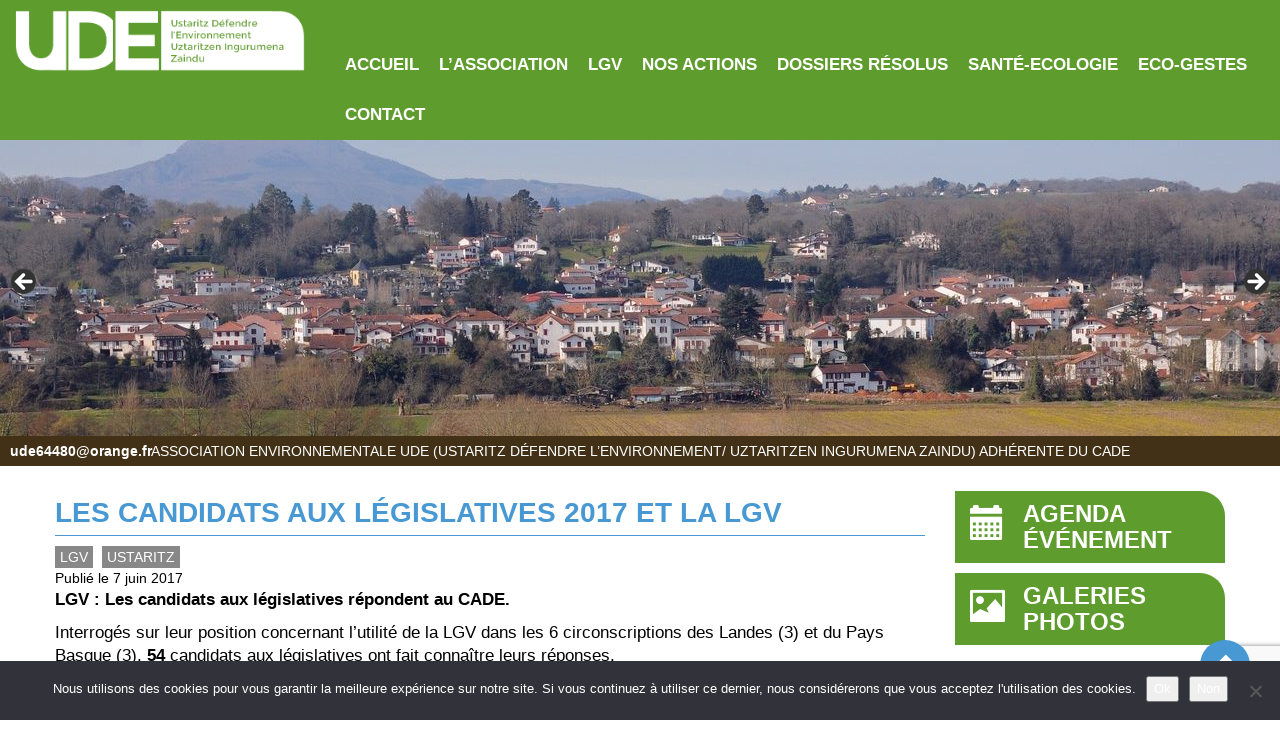

--- FILE ---
content_type: text/html; charset=UTF-8
request_url: https://ude-ustaritz.fr/lgv/les-candidats-aux-legislatives-2017-et-la-lgv/
body_size: 17273
content:
<!DOCTYPE html>
<html dir="ltr" lang="fr-FR" prefix="og: https://ogp.me/ns#" class="no-js">
    <head>
        <meta charset="UTF-8" />
        <meta name="viewport" content="width=device-width" />
        <title>Les candidats aux législatives 2017 et la LGV | UDE - Ustaritz Défendre l'Environnement/ Uztaritzen Ingurumena Zaindu</title>
        <link rel="profile" href="http://gmpg.org/xfn/11" />
        <!--<link rel="pingback" href="https://ude-ustaritz.fr/xmlrpc.php" />-->
                <!--[if lt IE 9]>
        <script src="https://ude-ustaritz.fr/wp-content/themes/ude-ustaritz/js/html5.js" type="text/javascript"></script>
        <![endif]-->
	    <script>(function(){document.documentElement.className='js'})();</script>

        <!-- Chargement des polices -->
        <link href='http://fonts.googleapis.com/css?family=Source+Sans+Pro:400,300,600,700,800' rel='stylesheet' type='text/css'>

        <!-- Chargement du favicon -->
        <link rel="shortcut icon" href="https://ude-ustaritz.fr/wp-content/themes/ude-ustaritz/images/favicon.ico" />

        
		<!-- All in One SEO 4.9.3 - aioseo.com -->
	<meta name="description" content="LGV : Les candidats aux législatives répondent au CADE. Interrogés sur leur position concernant l&#039;utilité de la LGV dans les 6 circonscriptions des Landes (3) et du Pays Basque (3), 54 candidats aux législatives ont fait connaître leurs réponses. On notera une très très large majorité d&#039;opposants à ce projet. 43 se sont exprimés nettement contre, 7" />
	<meta name="robots" content="max-image-preview:large" />
	<meta name="author" content="udeblog"/>
	<link rel="canonical" href="https://ude-ustaritz.fr/lgv/les-candidats-aux-legislatives-2017-et-la-lgv/" />
	<meta name="generator" content="All in One SEO (AIOSEO) 4.9.3" />
		<meta property="og:locale" content="fr_FR" />
		<meta property="og:site_name" content="UDE -    Ustaritz Défendre l&#039;Environnement/ Uztaritzen Ingurumena Zaindu | Association environnementale d&#039;Ustaritz" />
		<meta property="og:type" content="article" />
		<meta property="og:title" content="Les candidats aux législatives 2017 et la LGV | UDE - Ustaritz Défendre l&#039;Environnement/ Uztaritzen Ingurumena Zaindu" />
		<meta property="og:description" content="LGV : Les candidats aux législatives répondent au CADE. Interrogés sur leur position concernant l&#039;utilité de la LGV dans les 6 circonscriptions des Landes (3) et du Pays Basque (3), 54 candidats aux législatives ont fait connaître leurs réponses. On notera une très très large majorité d&#039;opposants à ce projet. 43 se sont exprimés nettement contre, 7" />
		<meta property="og:url" content="https://ude-ustaritz.fr/lgv/les-candidats-aux-legislatives-2017-et-la-lgv/" />
		<meta property="article:published_time" content="2017-06-07T14:31:45+00:00" />
		<meta property="article:modified_time" content="2017-06-07T14:31:45+00:00" />
		<meta name="twitter:card" content="summary" />
		<meta name="twitter:title" content="Les candidats aux législatives 2017 et la LGV | UDE - Ustaritz Défendre l&#039;Environnement/ Uztaritzen Ingurumena Zaindu" />
		<meta name="twitter:description" content="LGV : Les candidats aux législatives répondent au CADE. Interrogés sur leur position concernant l&#039;utilité de la LGV dans les 6 circonscriptions des Landes (3) et du Pays Basque (3), 54 candidats aux législatives ont fait connaître leurs réponses. On notera une très très large majorité d&#039;opposants à ce projet. 43 se sont exprimés nettement contre, 7" />
		<script type="application/ld+json" class="aioseo-schema">
			{"@context":"https:\/\/schema.org","@graph":[{"@type":"Article","@id":"https:\/\/ude-ustaritz.fr\/lgv\/les-candidats-aux-legislatives-2017-et-la-lgv\/#article","name":"Les candidats aux l\u00e9gislatives 2017 et la LGV | UDE - Ustaritz D\u00e9fendre l'Environnement\/ Uztaritzen Ingurumena Zaindu","headline":"Les candidats aux l\u00e9gislatives 2017 et la LGV","author":{"@id":"https:\/\/ude-ustaritz.fr\/author\/maroeli\/#author"},"publisher":{"@id":"https:\/\/ude-ustaritz.fr\/#organization"},"image":{"@type":"ImageObject","url":"https:\/\/ude-ustaritz.fr\/wp-content\/uploads\/2016\/11\/lgv.jpg","width":720,"height":511},"datePublished":"2017-06-07T15:31:45+02:00","dateModified":"2017-06-07T15:31:45+02:00","inLanguage":"fr-FR","mainEntityOfPage":{"@id":"https:\/\/ude-ustaritz.fr\/lgv\/les-candidats-aux-legislatives-2017-et-la-lgv\/#webpage"},"isPartOf":{"@id":"https:\/\/ude-ustaritz.fr\/lgv\/les-candidats-aux-legislatives-2017-et-la-lgv\/#webpage"},"articleSection":"LGV, Ustaritz"},{"@type":"BreadcrumbList","@id":"https:\/\/ude-ustaritz.fr\/lgv\/les-candidats-aux-legislatives-2017-et-la-lgv\/#breadcrumblist","itemListElement":[{"@type":"ListItem","@id":"https:\/\/ude-ustaritz.fr#listItem","position":1,"name":"Home","item":"https:\/\/ude-ustaritz.fr","nextItem":{"@type":"ListItem","@id":"https:\/\/ude-ustaritz.fr\/categorie\/lgv\/#listItem","name":"LGV"}},{"@type":"ListItem","@id":"https:\/\/ude-ustaritz.fr\/categorie\/lgv\/#listItem","position":2,"name":"LGV","item":"https:\/\/ude-ustaritz.fr\/categorie\/lgv\/","nextItem":{"@type":"ListItem","@id":"https:\/\/ude-ustaritz.fr\/lgv\/les-candidats-aux-legislatives-2017-et-la-lgv\/#listItem","name":"Les candidats aux l\u00e9gislatives 2017 et la LGV"},"previousItem":{"@type":"ListItem","@id":"https:\/\/ude-ustaritz.fr#listItem","name":"Home"}},{"@type":"ListItem","@id":"https:\/\/ude-ustaritz.fr\/lgv\/les-candidats-aux-legislatives-2017-et-la-lgv\/#listItem","position":3,"name":"Les candidats aux l\u00e9gislatives 2017 et la LGV","previousItem":{"@type":"ListItem","@id":"https:\/\/ude-ustaritz.fr\/categorie\/lgv\/#listItem","name":"LGV"}}]},{"@type":"Organization","@id":"https:\/\/ude-ustaritz.fr\/#organization","name":"UDE -    Ustaritz D\u00e9fendre l'Environnement\/ Uztaritzen Ingurumena Zaindu","description":"Association environnementale d'Ustaritz","url":"https:\/\/ude-ustaritz.fr\/"},{"@type":"Person","@id":"https:\/\/ude-ustaritz.fr\/author\/maroeli\/#author","url":"https:\/\/ude-ustaritz.fr\/author\/maroeli\/","name":"udeblog"},{"@type":"WebPage","@id":"https:\/\/ude-ustaritz.fr\/lgv\/les-candidats-aux-legislatives-2017-et-la-lgv\/#webpage","url":"https:\/\/ude-ustaritz.fr\/lgv\/les-candidats-aux-legislatives-2017-et-la-lgv\/","name":"Les candidats aux l\u00e9gislatives 2017 et la LGV | UDE - Ustaritz D\u00e9fendre l'Environnement\/ Uztaritzen Ingurumena Zaindu","description":"LGV : Les candidats aux l\u00e9gislatives r\u00e9pondent au CADE. Interrog\u00e9s sur leur position concernant l'utilit\u00e9 de la LGV dans les 6 circonscriptions des Landes (3) et du Pays Basque (3), 54 candidats aux l\u00e9gislatives ont fait conna\u00eetre leurs r\u00e9ponses. On notera une tr\u00e8s tr\u00e8s large majorit\u00e9 d'opposants \u00e0 ce projet. 43 se sont exprim\u00e9s nettement contre, 7","inLanguage":"fr-FR","isPartOf":{"@id":"https:\/\/ude-ustaritz.fr\/#website"},"breadcrumb":{"@id":"https:\/\/ude-ustaritz.fr\/lgv\/les-candidats-aux-legislatives-2017-et-la-lgv\/#breadcrumblist"},"author":{"@id":"https:\/\/ude-ustaritz.fr\/author\/maroeli\/#author"},"creator":{"@id":"https:\/\/ude-ustaritz.fr\/author\/maroeli\/#author"},"image":{"@type":"ImageObject","url":"https:\/\/ude-ustaritz.fr\/wp-content\/uploads\/2016\/11\/lgv.jpg","@id":"https:\/\/ude-ustaritz.fr\/lgv\/les-candidats-aux-legislatives-2017-et-la-lgv\/#mainImage","width":720,"height":511},"primaryImageOfPage":{"@id":"https:\/\/ude-ustaritz.fr\/lgv\/les-candidats-aux-legislatives-2017-et-la-lgv\/#mainImage"},"datePublished":"2017-06-07T15:31:45+02:00","dateModified":"2017-06-07T15:31:45+02:00"},{"@type":"WebSite","@id":"https:\/\/ude-ustaritz.fr\/#website","url":"https:\/\/ude-ustaritz.fr\/","name":"UDE -    Ustaritz D\u00e9fendre l'Environnement\/ Uztaritzen Ingurumena Zaindu","description":"Association environnementale d'Ustaritz","inLanguage":"fr-FR","publisher":{"@id":"https:\/\/ude-ustaritz.fr\/#organization"}}]}
		</script>
		<!-- All in One SEO -->

<link rel='dns-prefetch' href='//ajax.googleapis.com' />
<link rel="alternate" title="oEmbed (JSON)" type="application/json+oembed" href="https://ude-ustaritz.fr/wp-json/oembed/1.0/embed?url=https%3A%2F%2Fude-ustaritz.fr%2Flgv%2Fles-candidats-aux-legislatives-2017-et-la-lgv%2F" />
<link rel="alternate" title="oEmbed (XML)" type="text/xml+oembed" href="https://ude-ustaritz.fr/wp-json/oembed/1.0/embed?url=https%3A%2F%2Fude-ustaritz.fr%2Flgv%2Fles-candidats-aux-legislatives-2017-et-la-lgv%2F&#038;format=xml" />
		<!-- This site uses the Google Analytics by MonsterInsights plugin v9.11.1 - Using Analytics tracking - https://www.monsterinsights.com/ -->
		<!-- Remarque : MonsterInsights n’est actuellement pas configuré sur ce site. Le propriétaire doit authentifier son compte Google Analytics dans les réglages de MonsterInsights.  -->
					<!-- No tracking code set -->
				<!-- / Google Analytics by MonsterInsights -->
		<style id='wp-img-auto-sizes-contain-inline-css' type='text/css'>
img:is([sizes=auto i],[sizes^="auto," i]){contain-intrinsic-size:3000px 1500px}
/*# sourceURL=wp-img-auto-sizes-contain-inline-css */
</style>
<style id='wp-emoji-styles-inline-css' type='text/css'>

	img.wp-smiley, img.emoji {
		display: inline !important;
		border: none !important;
		box-shadow: none !important;
		height: 1em !important;
		width: 1em !important;
		margin: 0 0.07em !important;
		vertical-align: -0.1em !important;
		background: none !important;
		padding: 0 !important;
	}
/*# sourceURL=wp-emoji-styles-inline-css */
</style>
<style id='wp-block-library-inline-css' type='text/css'>
:root{--wp-block-synced-color:#7a00df;--wp-block-synced-color--rgb:122,0,223;--wp-bound-block-color:var(--wp-block-synced-color);--wp-editor-canvas-background:#ddd;--wp-admin-theme-color:#007cba;--wp-admin-theme-color--rgb:0,124,186;--wp-admin-theme-color-darker-10:#006ba1;--wp-admin-theme-color-darker-10--rgb:0,107,160.5;--wp-admin-theme-color-darker-20:#005a87;--wp-admin-theme-color-darker-20--rgb:0,90,135;--wp-admin-border-width-focus:2px}@media (min-resolution:192dpi){:root{--wp-admin-border-width-focus:1.5px}}.wp-element-button{cursor:pointer}:root .has-very-light-gray-background-color{background-color:#eee}:root .has-very-dark-gray-background-color{background-color:#313131}:root .has-very-light-gray-color{color:#eee}:root .has-very-dark-gray-color{color:#313131}:root .has-vivid-green-cyan-to-vivid-cyan-blue-gradient-background{background:linear-gradient(135deg,#00d084,#0693e3)}:root .has-purple-crush-gradient-background{background:linear-gradient(135deg,#34e2e4,#4721fb 50%,#ab1dfe)}:root .has-hazy-dawn-gradient-background{background:linear-gradient(135deg,#faaca8,#dad0ec)}:root .has-subdued-olive-gradient-background{background:linear-gradient(135deg,#fafae1,#67a671)}:root .has-atomic-cream-gradient-background{background:linear-gradient(135deg,#fdd79a,#004a59)}:root .has-nightshade-gradient-background{background:linear-gradient(135deg,#330968,#31cdcf)}:root .has-midnight-gradient-background{background:linear-gradient(135deg,#020381,#2874fc)}:root{--wp--preset--font-size--normal:16px;--wp--preset--font-size--huge:42px}.has-regular-font-size{font-size:1em}.has-larger-font-size{font-size:2.625em}.has-normal-font-size{font-size:var(--wp--preset--font-size--normal)}.has-huge-font-size{font-size:var(--wp--preset--font-size--huge)}.has-text-align-center{text-align:center}.has-text-align-left{text-align:left}.has-text-align-right{text-align:right}.has-fit-text{white-space:nowrap!important}#end-resizable-editor-section{display:none}.aligncenter{clear:both}.items-justified-left{justify-content:flex-start}.items-justified-center{justify-content:center}.items-justified-right{justify-content:flex-end}.items-justified-space-between{justify-content:space-between}.screen-reader-text{border:0;clip-path:inset(50%);height:1px;margin:-1px;overflow:hidden;padding:0;position:absolute;width:1px;word-wrap:normal!important}.screen-reader-text:focus{background-color:#ddd;clip-path:none;color:#444;display:block;font-size:1em;height:auto;left:5px;line-height:normal;padding:15px 23px 14px;text-decoration:none;top:5px;width:auto;z-index:100000}html :where(.has-border-color){border-style:solid}html :where([style*=border-top-color]){border-top-style:solid}html :where([style*=border-right-color]){border-right-style:solid}html :where([style*=border-bottom-color]){border-bottom-style:solid}html :where([style*=border-left-color]){border-left-style:solid}html :where([style*=border-width]){border-style:solid}html :where([style*=border-top-width]){border-top-style:solid}html :where([style*=border-right-width]){border-right-style:solid}html :where([style*=border-bottom-width]){border-bottom-style:solid}html :where([style*=border-left-width]){border-left-style:solid}html :where(img[class*=wp-image-]){height:auto;max-width:100%}:where(figure){margin:0 0 1em}html :where(.is-position-sticky){--wp-admin--admin-bar--position-offset:var(--wp-admin--admin-bar--height,0px)}@media screen and (max-width:600px){html :where(.is-position-sticky){--wp-admin--admin-bar--position-offset:0px}}

/*# sourceURL=wp-block-library-inline-css */
</style><style id='wp-block-separator-inline-css' type='text/css'>
@charset "UTF-8";.wp-block-separator{border:none;border-top:2px solid}:root :where(.wp-block-separator.is-style-dots){height:auto;line-height:1;text-align:center}:root :where(.wp-block-separator.is-style-dots):before{color:currentColor;content:"···";font-family:serif;font-size:1.5em;letter-spacing:2em;padding-left:2em}.wp-block-separator.is-style-dots{background:none!important;border:none!important}
/*# sourceURL=https://ude-ustaritz.fr/wp-includes/blocks/separator/style.min.css */
</style>
<style id='global-styles-inline-css' type='text/css'>
:root{--wp--preset--aspect-ratio--square: 1;--wp--preset--aspect-ratio--4-3: 4/3;--wp--preset--aspect-ratio--3-4: 3/4;--wp--preset--aspect-ratio--3-2: 3/2;--wp--preset--aspect-ratio--2-3: 2/3;--wp--preset--aspect-ratio--16-9: 16/9;--wp--preset--aspect-ratio--9-16: 9/16;--wp--preset--color--black: #000000;--wp--preset--color--cyan-bluish-gray: #abb8c3;--wp--preset--color--white: #ffffff;--wp--preset--color--pale-pink: #f78da7;--wp--preset--color--vivid-red: #cf2e2e;--wp--preset--color--luminous-vivid-orange: #ff6900;--wp--preset--color--luminous-vivid-amber: #fcb900;--wp--preset--color--light-green-cyan: #7bdcb5;--wp--preset--color--vivid-green-cyan: #00d084;--wp--preset--color--pale-cyan-blue: #8ed1fc;--wp--preset--color--vivid-cyan-blue: #0693e3;--wp--preset--color--vivid-purple: #9b51e0;--wp--preset--gradient--vivid-cyan-blue-to-vivid-purple: linear-gradient(135deg,rgb(6,147,227) 0%,rgb(155,81,224) 100%);--wp--preset--gradient--light-green-cyan-to-vivid-green-cyan: linear-gradient(135deg,rgb(122,220,180) 0%,rgb(0,208,130) 100%);--wp--preset--gradient--luminous-vivid-amber-to-luminous-vivid-orange: linear-gradient(135deg,rgb(252,185,0) 0%,rgb(255,105,0) 100%);--wp--preset--gradient--luminous-vivid-orange-to-vivid-red: linear-gradient(135deg,rgb(255,105,0) 0%,rgb(207,46,46) 100%);--wp--preset--gradient--very-light-gray-to-cyan-bluish-gray: linear-gradient(135deg,rgb(238,238,238) 0%,rgb(169,184,195) 100%);--wp--preset--gradient--cool-to-warm-spectrum: linear-gradient(135deg,rgb(74,234,220) 0%,rgb(151,120,209) 20%,rgb(207,42,186) 40%,rgb(238,44,130) 60%,rgb(251,105,98) 80%,rgb(254,248,76) 100%);--wp--preset--gradient--blush-light-purple: linear-gradient(135deg,rgb(255,206,236) 0%,rgb(152,150,240) 100%);--wp--preset--gradient--blush-bordeaux: linear-gradient(135deg,rgb(254,205,165) 0%,rgb(254,45,45) 50%,rgb(107,0,62) 100%);--wp--preset--gradient--luminous-dusk: linear-gradient(135deg,rgb(255,203,112) 0%,rgb(199,81,192) 50%,rgb(65,88,208) 100%);--wp--preset--gradient--pale-ocean: linear-gradient(135deg,rgb(255,245,203) 0%,rgb(182,227,212) 50%,rgb(51,167,181) 100%);--wp--preset--gradient--electric-grass: linear-gradient(135deg,rgb(202,248,128) 0%,rgb(113,206,126) 100%);--wp--preset--gradient--midnight: linear-gradient(135deg,rgb(2,3,129) 0%,rgb(40,116,252) 100%);--wp--preset--font-size--small: 13px;--wp--preset--font-size--medium: 20px;--wp--preset--font-size--large: 36px;--wp--preset--font-size--x-large: 42px;--wp--preset--spacing--20: 0.44rem;--wp--preset--spacing--30: 0.67rem;--wp--preset--spacing--40: 1rem;--wp--preset--spacing--50: 1.5rem;--wp--preset--spacing--60: 2.25rem;--wp--preset--spacing--70: 3.38rem;--wp--preset--spacing--80: 5.06rem;--wp--preset--shadow--natural: 6px 6px 9px rgba(0, 0, 0, 0.2);--wp--preset--shadow--deep: 12px 12px 50px rgba(0, 0, 0, 0.4);--wp--preset--shadow--sharp: 6px 6px 0px rgba(0, 0, 0, 0.2);--wp--preset--shadow--outlined: 6px 6px 0px -3px rgb(255, 255, 255), 6px 6px rgb(0, 0, 0);--wp--preset--shadow--crisp: 6px 6px 0px rgb(0, 0, 0);}:where(.is-layout-flex){gap: 0.5em;}:where(.is-layout-grid){gap: 0.5em;}body .is-layout-flex{display: flex;}.is-layout-flex{flex-wrap: wrap;align-items: center;}.is-layout-flex > :is(*, div){margin: 0;}body .is-layout-grid{display: grid;}.is-layout-grid > :is(*, div){margin: 0;}:where(.wp-block-columns.is-layout-flex){gap: 2em;}:where(.wp-block-columns.is-layout-grid){gap: 2em;}:where(.wp-block-post-template.is-layout-flex){gap: 1.25em;}:where(.wp-block-post-template.is-layout-grid){gap: 1.25em;}.has-black-color{color: var(--wp--preset--color--black) !important;}.has-cyan-bluish-gray-color{color: var(--wp--preset--color--cyan-bluish-gray) !important;}.has-white-color{color: var(--wp--preset--color--white) !important;}.has-pale-pink-color{color: var(--wp--preset--color--pale-pink) !important;}.has-vivid-red-color{color: var(--wp--preset--color--vivid-red) !important;}.has-luminous-vivid-orange-color{color: var(--wp--preset--color--luminous-vivid-orange) !important;}.has-luminous-vivid-amber-color{color: var(--wp--preset--color--luminous-vivid-amber) !important;}.has-light-green-cyan-color{color: var(--wp--preset--color--light-green-cyan) !important;}.has-vivid-green-cyan-color{color: var(--wp--preset--color--vivid-green-cyan) !important;}.has-pale-cyan-blue-color{color: var(--wp--preset--color--pale-cyan-blue) !important;}.has-vivid-cyan-blue-color{color: var(--wp--preset--color--vivid-cyan-blue) !important;}.has-vivid-purple-color{color: var(--wp--preset--color--vivid-purple) !important;}.has-black-background-color{background-color: var(--wp--preset--color--black) !important;}.has-cyan-bluish-gray-background-color{background-color: var(--wp--preset--color--cyan-bluish-gray) !important;}.has-white-background-color{background-color: var(--wp--preset--color--white) !important;}.has-pale-pink-background-color{background-color: var(--wp--preset--color--pale-pink) !important;}.has-vivid-red-background-color{background-color: var(--wp--preset--color--vivid-red) !important;}.has-luminous-vivid-orange-background-color{background-color: var(--wp--preset--color--luminous-vivid-orange) !important;}.has-luminous-vivid-amber-background-color{background-color: var(--wp--preset--color--luminous-vivid-amber) !important;}.has-light-green-cyan-background-color{background-color: var(--wp--preset--color--light-green-cyan) !important;}.has-vivid-green-cyan-background-color{background-color: var(--wp--preset--color--vivid-green-cyan) !important;}.has-pale-cyan-blue-background-color{background-color: var(--wp--preset--color--pale-cyan-blue) !important;}.has-vivid-cyan-blue-background-color{background-color: var(--wp--preset--color--vivid-cyan-blue) !important;}.has-vivid-purple-background-color{background-color: var(--wp--preset--color--vivid-purple) !important;}.has-black-border-color{border-color: var(--wp--preset--color--black) !important;}.has-cyan-bluish-gray-border-color{border-color: var(--wp--preset--color--cyan-bluish-gray) !important;}.has-white-border-color{border-color: var(--wp--preset--color--white) !important;}.has-pale-pink-border-color{border-color: var(--wp--preset--color--pale-pink) !important;}.has-vivid-red-border-color{border-color: var(--wp--preset--color--vivid-red) !important;}.has-luminous-vivid-orange-border-color{border-color: var(--wp--preset--color--luminous-vivid-orange) !important;}.has-luminous-vivid-amber-border-color{border-color: var(--wp--preset--color--luminous-vivid-amber) !important;}.has-light-green-cyan-border-color{border-color: var(--wp--preset--color--light-green-cyan) !important;}.has-vivid-green-cyan-border-color{border-color: var(--wp--preset--color--vivid-green-cyan) !important;}.has-pale-cyan-blue-border-color{border-color: var(--wp--preset--color--pale-cyan-blue) !important;}.has-vivid-cyan-blue-border-color{border-color: var(--wp--preset--color--vivid-cyan-blue) !important;}.has-vivid-purple-border-color{border-color: var(--wp--preset--color--vivid-purple) !important;}.has-vivid-cyan-blue-to-vivid-purple-gradient-background{background: var(--wp--preset--gradient--vivid-cyan-blue-to-vivid-purple) !important;}.has-light-green-cyan-to-vivid-green-cyan-gradient-background{background: var(--wp--preset--gradient--light-green-cyan-to-vivid-green-cyan) !important;}.has-luminous-vivid-amber-to-luminous-vivid-orange-gradient-background{background: var(--wp--preset--gradient--luminous-vivid-amber-to-luminous-vivid-orange) !important;}.has-luminous-vivid-orange-to-vivid-red-gradient-background{background: var(--wp--preset--gradient--luminous-vivid-orange-to-vivid-red) !important;}.has-very-light-gray-to-cyan-bluish-gray-gradient-background{background: var(--wp--preset--gradient--very-light-gray-to-cyan-bluish-gray) !important;}.has-cool-to-warm-spectrum-gradient-background{background: var(--wp--preset--gradient--cool-to-warm-spectrum) !important;}.has-blush-light-purple-gradient-background{background: var(--wp--preset--gradient--blush-light-purple) !important;}.has-blush-bordeaux-gradient-background{background: var(--wp--preset--gradient--blush-bordeaux) !important;}.has-luminous-dusk-gradient-background{background: var(--wp--preset--gradient--luminous-dusk) !important;}.has-pale-ocean-gradient-background{background: var(--wp--preset--gradient--pale-ocean) !important;}.has-electric-grass-gradient-background{background: var(--wp--preset--gradient--electric-grass) !important;}.has-midnight-gradient-background{background: var(--wp--preset--gradient--midnight) !important;}.has-small-font-size{font-size: var(--wp--preset--font-size--small) !important;}.has-medium-font-size{font-size: var(--wp--preset--font-size--medium) !important;}.has-large-font-size{font-size: var(--wp--preset--font-size--large) !important;}.has-x-large-font-size{font-size: var(--wp--preset--font-size--x-large) !important;}
/*# sourceURL=global-styles-inline-css */
</style>

<style id='classic-theme-styles-inline-css' type='text/css'>
/*! This file is auto-generated */
.wp-block-button__link{color:#fff;background-color:#32373c;border-radius:9999px;box-shadow:none;text-decoration:none;padding:calc(.667em + 2px) calc(1.333em + 2px);font-size:1.125em}.wp-block-file__button{background:#32373c;color:#fff;text-decoration:none}
/*# sourceURL=/wp-includes/css/classic-themes.min.css */
</style>
<link rel='stylesheet' id='cookie-notice-front-css' href='https://ude-ustaritz.fr/wp-content/plugins/cookie-notice/css/front.min.css?ver=2.5.11' type='text/css' media='all' />
<link rel='stylesheet' id='juiz_sps_styles-css' href='https://ude-ustaritz.fr/wp-content/plugins/juiz-social-post-sharer/skins/2/style.min.css?ver=2.3.4' type='text/css' media='all' />
<link rel='stylesheet' id='juiz_sps_modal_styles-css' href='https://ude-ustaritz.fr/wp-content/plugins/juiz-social-post-sharer/assets/css/juiz-social-post-sharer-modal.min.css?ver=2.3.4' type='text/css' media="print" onload="this.onload=null;this.media='all'" /><noscript><link rel="stylesheet" media="all" href="https://ude-ustaritz.fr/wp-content/plugins/juiz-social-post-sharer/assets/css/juiz-social-post-sharer-modal.min.css?ver=2.3.4"></noscript>
<link rel='stylesheet' id='bootstrap_css-css' href='https://ude-ustaritz.fr/wp-content/themes/ude-ustaritz/bootstrap/css/bootstrap.min.css?ver=3.2.0' type='text/css' media='screen' />
<link rel='stylesheet' id='fancybox_style-css' href='https://ude-ustaritz.fr/wp-content/themes/ude-ustaritz/js/js-fancybox/jquery.fancybox.css?ver=2.1.5' type='text/css' media='screen' />
<link rel='stylesheet' id='owl-carousel_style-css' href='https://ude-ustaritz.fr/wp-content/themes/ude-ustaritz/js/owl-carousel/owl.carousel.css?ver=1.3.3' type='text/css' media='screen' />
<link rel='stylesheet' id='owl-carousel_theme-css' href='https://ude-ustaritz.fr/wp-content/themes/ude-ustaritz/js/owl-carousel/owl.theme.css?ver=1.3.3' type='text/css' media='screen' />
<link rel='stylesheet' id='theme_style-css' href='https://ude-ustaritz.fr/wp-content/themes/ude-ustaritz/style.css?ver=1.0' type='text/css' media='screen' />
<script type="text/javascript" id="cookie-notice-front-js-before">
/* <![CDATA[ */
var cnArgs = {"ajaxUrl":"https:\/\/ude-ustaritz.fr\/wp-admin\/admin-ajax.php","nonce":"3dd7b32b32","hideEffect":"fade","position":"bottom","onScroll":false,"onScrollOffset":100,"onClick":false,"cookieName":"cookie_notice_accepted","cookieTime":2592000,"cookieTimeRejected":2592000,"globalCookie":false,"redirection":false,"cache":false,"revokeCookies":true,"revokeCookiesOpt":"manual"};

//# sourceURL=cookie-notice-front-js-before
/* ]]> */
</script>
<script type="text/javascript" src="https://ude-ustaritz.fr/wp-content/plugins/cookie-notice/js/front.min.js?ver=2.5.11" id="cookie-notice-front-js"></script>
<script type="text/javascript" src="https://ude-ustaritz.fr/wp-includes/js/jquery/jquery.js?ver=6.9" id="jquery-js"></script>
<script type="text/javascript" src="http://ajax.googleapis.com/ajax/libs/jquery/1.11.1/jquery.min.js?ver=1.11.1" id="jquery_18-js"></script>
<script type="text/javascript" src="https://ude-ustaritz.fr/wp-content/themes/ude-ustaritz/bootstrap/js/bootstrap.min.js?ver=3.2.0" id="bootstrap_js-js"></script>
<script type="text/javascript" src="https://ude-ustaritz.fr/wp-content/themes/ude-ustaritz/js/js-fancybox/jquery.fancybox.js?ver=2.1.5" id="fancybox-js"></script>
<script type="text/javascript" src="https://ude-ustaritz.fr/wp-content/themes/ude-ustaritz/js/js-fancybox/fancybox_config.js?ver=6.9" id="fancybox_config-js"></script>
<script type="text/javascript" src="https://ude-ustaritz.fr/wp-content/themes/ude-ustaritz/js/owl-carousel/owl.carousel.min.js?ver=1.3.3" id="owl-carousel-js"></script>
<link rel="https://api.w.org/" href="https://ude-ustaritz.fr/wp-json/" /><link rel="alternate" title="JSON" type="application/json" href="https://ude-ustaritz.fr/wp-json/wp/v2/posts/1900" /><link rel="EditURI" type="application/rsd+xml" title="RSD" href="https://ude-ustaritz.fr/xmlrpc.php?rsd" />
<link rel='shortlink' href='https://ude-ustaritz.fr/?p=1900' />
		
		<script>
  (function(i,s,o,g,r,a,m){i['GoogleAnalyticsObject']=r;i[r]=i[r]||function(){
  (i[r].q=i[r].q||[]).push(arguments)},i[r].l=1*new Date();a=s.createElement(o),
  m=s.getElementsByTagName(o)[0];a.async=1;a.src=g;m.parentNode.insertBefore(a,m)
  })(window,document,'script','//www.google-analytics.com/analytics.js','ga');

  ga('create', 'UA-64155169-30', 'auto');
  ga('send', 'pageview');

</script>
    <link rel='stylesheet' id='metaslider-flex-slider-css' href='https://ude-ustaritz.fr/wp-content/plugins/ml-slider/assets/sliders/flexslider/flexslider.css?ver=3.104.0' type='text/css' media='all' property='stylesheet' />
<link rel='stylesheet' id='metaslider-public-css' href='https://ude-ustaritz.fr/wp-content/plugins/ml-slider/assets/metaslider/public.css?ver=3.104.0' type='text/css' media='all' property='stylesheet' />
<style id='metaslider-public-inline-css' type='text/css'>
@media only screen and (max-width: 767px) { .hide-arrows-smartphone .flex-direction-nav, .hide-navigation-smartphone .flex-control-paging, .hide-navigation-smartphone .flex-control-nav, .hide-navigation-smartphone .filmstrip, .hide-slideshow-smartphone, .metaslider-hidden-content.hide-smartphone{ display: none!important; }}@media only screen and (min-width : 768px) and (max-width: 1023px) { .hide-arrows-tablet .flex-direction-nav, .hide-navigation-tablet .flex-control-paging, .hide-navigation-tablet .flex-control-nav, .hide-navigation-tablet .filmstrip, .hide-slideshow-tablet, .metaslider-hidden-content.hide-tablet{ display: none!important; }}@media only screen and (min-width : 1024px) and (max-width: 1439px) { .hide-arrows-laptop .flex-direction-nav, .hide-navigation-laptop .flex-control-paging, .hide-navigation-laptop .flex-control-nav, .hide-navigation-laptop .filmstrip, .hide-slideshow-laptop, .metaslider-hidden-content.hide-laptop{ display: none!important; }}@media only screen and (min-width : 1440px) { .hide-arrows-desktop .flex-direction-nav, .hide-navigation-desktop .flex-control-paging, .hide-navigation-desktop .flex-control-nav, .hide-navigation-desktop .filmstrip, .hide-slideshow-desktop, .metaslider-hidden-content.hide-desktop{ display: none!important; }}
/*# sourceURL=metaslider-public-inline-css */
</style>
<link rel='stylesheet' id='mailpoet_public-css' href='https://ude-ustaritz.fr/wp-content/plugins/mailpoet/assets/dist/css/mailpoet-public.eb66e3ab.css?ver=6.9' type='text/css' media='all' />
<link rel='stylesheet' id='mailpoet_custom_fonts_0-css' href='https://fonts.googleapis.com/css?family=Abril+FatFace%3A400%2C400i%2C700%2C700i%7CAlegreya%3A400%2C400i%2C700%2C700i%7CAlegreya+Sans%3A400%2C400i%2C700%2C700i%7CAmatic+SC%3A400%2C400i%2C700%2C700i%7CAnonymous+Pro%3A400%2C400i%2C700%2C700i%7CArchitects+Daughter%3A400%2C400i%2C700%2C700i%7CArchivo%3A400%2C400i%2C700%2C700i%7CArchivo+Narrow%3A400%2C400i%2C700%2C700i%7CAsap%3A400%2C400i%2C700%2C700i%7CBarlow%3A400%2C400i%2C700%2C700i%7CBioRhyme%3A400%2C400i%2C700%2C700i%7CBonbon%3A400%2C400i%2C700%2C700i%7CCabin%3A400%2C400i%2C700%2C700i%7CCairo%3A400%2C400i%2C700%2C700i%7CCardo%3A400%2C400i%2C700%2C700i%7CChivo%3A400%2C400i%2C700%2C700i%7CConcert+One%3A400%2C400i%2C700%2C700i%7CCormorant%3A400%2C400i%2C700%2C700i%7CCrimson+Text%3A400%2C400i%2C700%2C700i%7CEczar%3A400%2C400i%2C700%2C700i%7CExo+2%3A400%2C400i%2C700%2C700i%7CFira+Sans%3A400%2C400i%2C700%2C700i%7CFjalla+One%3A400%2C400i%2C700%2C700i%7CFrank+Ruhl+Libre%3A400%2C400i%2C700%2C700i%7CGreat+Vibes%3A400%2C400i%2C700%2C700i&#038;ver=6.9' type='text/css' media='all' />
<link rel='stylesheet' id='mailpoet_custom_fonts_1-css' href='https://fonts.googleapis.com/css?family=Heebo%3A400%2C400i%2C700%2C700i%7CIBM+Plex%3A400%2C400i%2C700%2C700i%7CInconsolata%3A400%2C400i%2C700%2C700i%7CIndie+Flower%3A400%2C400i%2C700%2C700i%7CInknut+Antiqua%3A400%2C400i%2C700%2C700i%7CInter%3A400%2C400i%2C700%2C700i%7CKarla%3A400%2C400i%2C700%2C700i%7CLibre+Baskerville%3A400%2C400i%2C700%2C700i%7CLibre+Franklin%3A400%2C400i%2C700%2C700i%7CMontserrat%3A400%2C400i%2C700%2C700i%7CNeuton%3A400%2C400i%2C700%2C700i%7CNotable%3A400%2C400i%2C700%2C700i%7CNothing+You+Could+Do%3A400%2C400i%2C700%2C700i%7CNoto+Sans%3A400%2C400i%2C700%2C700i%7CNunito%3A400%2C400i%2C700%2C700i%7COld+Standard+TT%3A400%2C400i%2C700%2C700i%7COxygen%3A400%2C400i%2C700%2C700i%7CPacifico%3A400%2C400i%2C700%2C700i%7CPoppins%3A400%2C400i%2C700%2C700i%7CProza+Libre%3A400%2C400i%2C700%2C700i%7CPT+Sans%3A400%2C400i%2C700%2C700i%7CPT+Serif%3A400%2C400i%2C700%2C700i%7CRakkas%3A400%2C400i%2C700%2C700i%7CReenie+Beanie%3A400%2C400i%2C700%2C700i%7CRoboto+Slab%3A400%2C400i%2C700%2C700i&#038;ver=6.9' type='text/css' media='all' />
<link rel='stylesheet' id='mailpoet_custom_fonts_2-css' href='https://fonts.googleapis.com/css?family=Ropa+Sans%3A400%2C400i%2C700%2C700i%7CRubik%3A400%2C400i%2C700%2C700i%7CShadows+Into+Light%3A400%2C400i%2C700%2C700i%7CSpace+Mono%3A400%2C400i%2C700%2C700i%7CSpectral%3A400%2C400i%2C700%2C700i%7CSue+Ellen+Francisco%3A400%2C400i%2C700%2C700i%7CTitillium+Web%3A400%2C400i%2C700%2C700i%7CUbuntu%3A400%2C400i%2C700%2C700i%7CVarela%3A400%2C400i%2C700%2C700i%7CVollkorn%3A400%2C400i%2C700%2C700i%7CWork+Sans%3A400%2C400i%2C700%2C700i%7CYatra+One%3A400%2C400i%2C700%2C700i&#038;ver=6.9' type='text/css' media='all' />
</head>

    <body class="wp-singular post-template-default single single-post postid-1900 single-format-standard wp-theme-ude-ustaritz cookies-not-set metaslider-plugin">
		<a href="#" id="topPage" class="retour-haut" title="Retour en haut du site">		
			<span class="glyphicon glyphicon-chevron-up"></span>
		</a>		

        <!-- Header -->
	    <header>
		    <div id="logo" class="col-lg-3 col-md-3 col-sm-12 col-xs-12">
                <a href="https://ude-ustaritz.fr/" title="UDE &#8211;    Ustaritz Défendre l&#039;Environnement/ Uztaritzen Ingurumena Zaindu" rel="home">
                    <img class="img-responsive" src="https://ude-ustaritz.fr/wp-content/themes/ude-ustaritz/images/logo-ude-ustaritz.png" alt="UDE &#8211;    Ustaritz Défendre l&#039;Environnement/ Uztaritzen Ingurumena Zaindu"/>
                </a>
            </div>		

		    <div class="col-lg-9 col-md-9 col-sm-12 col-xs-12">
                <nav class="navbar navbar-default">
            <div class="container-fluid">

                <!-- Bouton du menu pour mobile -->
                <div class="navbar-header">
                    <button type="button" class="navbar-toggle collapsed" data-toggle="collapse" data-target="#menu-header">
                        <span class="sr-only">Toggle navigation</span>
                        <span class="icon-bar"></span>
                        <span class="icon-bar"></span>
                        <span class="icon-bar"></span>
                    </button>
                    <span class="navbar-brand">Menu</span>
                </div>
                
                <div class="collapse navbar-collapse" id="menu-header">
                    <ul id="menu-menu-1" class="nav navbar-nav"><li id="menu-item-628" class="menu-item menu-item-type-post_type menu-item-object-page menu-item-home menu-item-628"><a href="https://ude-ustaritz.fr/">Accueil</a></li>
<li id="menu-item-424" class="menu-item menu-item-type-post_type menu-item-object-page menu-item-has-children menu-item-424 dropdown"><a href="#" data-toggle="dropdown" class="dropdown-toggle" aria-haspopup="true">L&rsquo;association <span class="caret"></span></a>
<ul role="menu" class=" dropdown-menu">
	<li id="menu-item-426" class="menu-item menu-item-type-post_type menu-item-object-page menu-item-426"><a href="https://ude-ustaritz.fr/page-d-exemple/conseil-dadministration/">Conseil d&rsquo;administration</a></li>
	<li id="menu-item-427" class="menu-item menu-item-type-post_type menu-item-object-page menu-item-427"><a href="https://ude-ustaritz.fr/page-d-exemple/statuts/">Statuts 2025</a></li>
	<li id="menu-item-428" class="menu-item menu-item-type-post_type menu-item-object-page menu-item-428"><a href="https://ude-ustaritz.fr/page-d-exemple/adherer-a-ude/">Adhérer à UDE</a></li>
</ul>
</li>
<li id="menu-item-1134" class="menu-item menu-item-type-taxonomy menu-item-object-category current-post-ancestor current-menu-parent current-post-parent menu-item-has-children menu-item-1134 dropdown"><a href="#" data-toggle="dropdown" class="dropdown-toggle" aria-haspopup="true">LGV <span class="caret"></span></a>
<ul role="menu" class=" dropdown-menu">
	<li id="menu-item-1503" class="menu-item menu-item-type-post_type menu-item-object-page menu-item-1503"><a href="https://ude-ustaritz.fr/le-trace/">Le tracé</a></li>
	<li id="menu-item-459" class="menu-item menu-item-type-taxonomy menu-item-object-category current-post-ancestor current-menu-parent current-post-parent menu-item-459"><a href="https://ude-ustaritz.fr/categorie/lgv/">Actualités</a></li>
</ul>
</li>
<li id="menu-item-618" class="menu-item menu-item-type-custom menu-item-object-custom menu-item-has-children menu-item-618 dropdown"><a href="#" data-toggle="dropdown" class="dropdown-toggle" aria-haspopup="true">Nos actions <span class="caret"></span></a>
<ul role="menu" class=" dropdown-menu">
	<li id="menu-item-3285" class="menu-item menu-item-type-taxonomy menu-item-object-category menu-item-3285"><a href="https://ude-ustaritz.fr/categorie/projet-isdi-a-arrauntz/">Projet ISDI à Arrauntz</a></li>
	<li id="menu-item-620" class="menu-item menu-item-type-taxonomy menu-item-object-category menu-item-620"><a href="https://ude-ustaritz.fr/categorie/canal-du-bourg/">Canal du Bourg</a></li>
	<li id="menu-item-3294" class="menu-item menu-item-type-taxonomy menu-item-object-category menu-item-3294"><a href="https://ude-ustaritz.fr/categorie/etable-darrauntz/">Etable d’Arrauntz</a></li>
	<li id="menu-item-3286" class="menu-item menu-item-type-taxonomy menu-item-object-category menu-item-3286"><a href="https://ude-ustaritz.fr/categorie/linky/">LINKY</a></li>
</ul>
</li>
<li id="menu-item-3287" class="menu-item menu-item-type-taxonomy menu-item-object-category menu-item-has-children menu-item-3287 dropdown"><a href="#" data-toggle="dropdown" class="dropdown-toggle" aria-haspopup="true">Dossiers résolus <span class="caret"></span></a>
<ul role="menu" class=" dropdown-menu">
	<li id="menu-item-3289" class="menu-item menu-item-type-taxonomy menu-item-object-category menu-item-3289"><a href="https://ude-ustaritz.fr/categorie/dossiers-resolus/depots-sauvages/">Décharge Bordaberria</a></li>
	<li id="menu-item-3292" class="menu-item menu-item-type-taxonomy menu-item-object-category menu-item-3292"><a href="https://ude-ustaritz.fr/categorie/dossiers-resolus/decharge-portua/">Décharge Portua</a></li>
	<li id="menu-item-3290" class="menu-item menu-item-type-taxonomy menu-item-object-category menu-item-3290"><a href="https://ude-ustaritz.fr/categorie/dossiers-resolus/mines-dor/">Mines d&rsquo;or</a></li>
</ul>
</li>
<li id="menu-item-1000" class="menu-item menu-item-type-taxonomy menu-item-object-category menu-item-1000"><a href="https://ude-ustaritz.fr/categorie/sante-environnement/">Santé-Ecologie</a></li>
<li id="menu-item-3293" class="menu-item menu-item-type-taxonomy menu-item-object-category menu-item-3293"><a href="https://ude-ustaritz.fr/categorie/eco-gestes/">Eco-gestes</a></li>
<li id="menu-item-1419" class="menu-item menu-item-type-post_type menu-item-object-page menu-item-1419"><a href="https://ude-ustaritz.fr/contact/">Contact</a></li>
</ul>                </div><!-- /.navbar-collapse -->

            </div><!-- /.container-fluid -->
        </nav><!-- /nav -->
        </div>		
			

            <div class="clear-left"></div>
	    </header><!-- /header -->



        <!-- Menu de navigation  -->
        <div class="banniere-haute">	
        
<!-- md remplacement banniere haute         				
									
				<img src="https://ude-ustaritz.fr/wp-content/themes/ude-ustaritz/images/banniere-haute.jpg" style="width:100%;height:auto;"/>
			      
par metaslider md-->      
      <div id="metaslider-id-3318" style="max-width: 1900px;" class="ml-slider-3-104-0 metaslider metaslider-flex metaslider-3318 ml-slider ms-theme-default nav-hidden" role="region" aria-label="Banniere" data-height="440" data-width="1900">
    <div id="metaslider_container_3318">
        <div id="metaslider_3318" class="flexslider">
            <ul class='slides'>
                <li style="display: block; width: 100%;" class="slide-3331 ms-image " aria-roledescription="slide" data-date="2019-11-10 17:07:23" data-filename="fee_8855-1280x296.jpg" data-slide-type="image"><img src="https://ude-ustaritz.fr/wp-content/uploads/2016/03/fee_8855-1280x296.jpg" height="440" width="1900" alt="" class="slider-3318 slide-3331 msDefaultImage" title="FEE_8855" /></li>
                <li style="display: none; width: 100%;" class="slide-3332 ms-image " aria-roledescription="slide" data-date="2019-11-10 17:08:07" data-filename="ban_canal-asseche-025-1300x402-1-1300x301.jpg" data-slide-type="image"><img src="https://ude-ustaritz.fr/wp-content/uploads/2019/11/ban_canal-asseche-025-1300x402-1-1300x301.jpg" height="440" width="1900" alt="" class="slider-3318 slide-3332 msDefaultImage" title="ban_canal-asséché-025-1300x402" /></li>
                <li style="display: none; width: 100%;" class="slide-3333 ms-image " aria-roledescription="slide" data-date="2019-11-10 17:08:20" data-filename="ban_banniere-haute1-1-1536x355.jpg" data-slide-type="image"><img src="https://ude-ustaritz.fr/wp-content/uploads/2019/11/ban_banniere-haute1-1-1536x355.jpg" height="440" width="1900" alt="" class="slider-3318 slide-3333 msDefaultImage" title="ban_banniere-haute1" /></li>
                <li style="display: none; width: 100%;" class="slide-3334 ms-image " aria-roledescription="slide" data-date="2019-11-10 17:08:29" data-filename="ban_fee_7511-1275x295.jpg" data-slide-type="image"><img src="https://ude-ustaritz.fr/wp-content/uploads/2019/11/ban_fee_7511-1275x295.jpg" height="440" width="1900" alt="" class="slider-3318 slide-3334 msDefaultImage" title="ban_fee_7511" /></li>
                <li style="display: none; width: 100%;" class="slide-3356 ms-image " aria-roledescription="slide" data-date="2019-11-16 12:38:22" data-filename="ban1_cff_5793-1876x434.jpg" data-slide-type="image"><img src="https://ude-ustaritz.fr/wp-content/uploads/2019/11/ban1_cff_5793-1876x434.jpg" height="440" width="1900" alt="" class="slider-3318 slide-3356 msDefaultImage" title="ban1_cff_5793" /></li>
                <li style="display: none; width: 100%;" class="slide-3358 ms-image " aria-roledescription="slide" data-date="2019-11-16 17:28:28" data-filename="ban_ccd_2453-1878x435.jpg" data-slide-type="image"><img src="https://ude-ustaritz.fr/wp-content/uploads/2019/11/ban_ccd_2453-1878x435.jpg" height="440" width="1900" alt="" class="slider-3318 slide-3358 msDefaultImage" title="ban_ccd_2453" /></li>
            </ul>
        </div>
        
    </div>
</div><!-- fin metaslider md-->
      
		</div>
		<div class="slogan">Association environnementale UDE (Ustaritz défendre l’environnement/ Uztaritzen ingurumena zaindu) Adhérente du CADE</div>
	  <div class="mail">ude64480@orange.fr</div>
    

 
 <!-- Affiche le bandeau defilant    
 
<div style="width:720px; height:60px; position:relative;">
<p><img src="https://ude-ustaritz.fr/wp-content/themes/ude-ustaritz/bonne-annee1.png" alt="" title="" id="bonne-annee"></p>    
</div>   
 
-->      
  
    
    <div id="main" class="wrapper">
		
	<div id="content" role="main" class="col-lg-9 col-md-9 col-sm-9 col-xs-12">

		
			<article id="post-1900" class="post-1900 post type-post status-publish format-standard has-post-thumbnail hentry category-lgv category-ustaritz">
	
			<h1 class="entry-title">Les candidats aux législatives 2017 et la LGV</h1>
                <div class="entry-content">
				<span class="categorie">
																											<a class="ticket-term" href="https://ude-ustaritz.fr/categorie/lgv/">LGV</a>
																		<a class="ticket-term" href="https://ude-ustaritz.fr/categorie/ustaritz/">Ustaritz</a>
														
					</span><br/>
							<span class="date">
								Publié le 7 juin 2017							
							</span>	
            <p><b><strong>LGV : Les candidats aux législatives répondent au CADE.</strong></b></p>
<p>Interrogés sur leur position concernant l&rsquo;utilité de la LGV dans les 6 circonscriptions des Landes (3) et du Pays Basque (3), <b><strong>54</strong></b> candidats aux législatives ont fait connaître leurs réponses.</p>
<p>On notera une très très large majorité d&rsquo;opposants à ce projet. <b><strong>43</strong></b> se sont exprimés nettement contre, <b><strong>7</strong></b> font état de leurs réserves, seuls <b>4</b> candidats  affirment encore le soutien à ce projet.</p>
<p>Le CADE appelle à ne donner aucune voix aux candidats favorables au projet et aux candidats qui n&rsquo;ont pas répondu. Il ne donnera pas de consigne de vote au second tour.</p>
<p><a href="https://ude-ustaritz.fr/wp-content/uploads/2017/06/reponses-candidats.pdf">Réponses Candidats</a></p>
<p>&nbsp;</p>

<div class="juiz_sps_links  counters_both juiz_sps_displayed_bottom" data-post-id="1900">
<p class="screen-reader-text juiz_sps_maybe_hidden_text">Partager la publication "Les candidats aux législatives 2017 et la LGV"</p>

	<ul class="juiz_sps_links_list" onclick="void(0);"><li class="juiz_sps_item juiz_sps_link_facebook"><a href="https://www.facebook.com/sharer.php?u=https%3A%2F%2Fude-ustaritz.fr%2Flgv%2Fles-candidats-aux-legislatives-2017-et-la-lgv%2F" rel="nofollow"  target="_blank"  title="Partager cet article sur Facebook" class="juiz_sps_button" data-nobs-key="facebook"><span class="juiz_sps_icon jsps-facebook"></span><span class="juiz_sps_network_name">Facebook</span></a></li><li class="juiz_sps_item juiz_sps_link_twitter"><a href="https://twitter.com/intent/tweet?source=webclient&#038;original_referer=https%3A%2F%2Fude-ustaritz.fr%2Flgv%2Fles-candidats-aux-legislatives-2017-et-la-lgv%2F&#038;text=Les%20candidats%20aux%20l%C3%A9gislatives%202017%20et%20la%20LGV&#038;url=https%3A%2F%2Fude-ustaritz.fr%2Flgv%2Fles-candidats-aux-legislatives-2017-et-la-lgv%2F" rel="nofollow"  target="_blank"  title="Partager cet article sur X" class="juiz_sps_button" data-nobs-key="twitter"><span class="juiz_sps_icon jsps-twitter"></span><span class="juiz_sps_network_name">X</span></a></li><li style="display:none;" class="juiz_sps_item juiz_sps_link_shareapi"><button type="button" data-api-link="https://ude-ustaritz.fr/lgv/les-candidats-aux-legislatives-2017-et-la-lgv/"  title="Partager sur votre appli. favoris." class="juiz_sps_button" data-nobs-key="shareapi"><span class="juiz_sps_icon jsps-shareapi"></span><span class="juiz_sps_network_name">Partager...</span></button><script>
					window.addEventListener("DOMContentLoaded", function(){
						if ( navigator.share ) {
							let shareurl = document.location.href;
							let btns = document.querySelectorAll(".juiz_sps_link_shareapi button:not([data-bound])");
							const canon = document.querySelector("link[rel=canonical]");

							if (canon !== null) {
								shareurl = canon.href;
							}

							btns.forEach(function(el) {
								el.closest(".juiz_sps_link_shareapi").removeAttribute( "style" );
								el.setAttribute( "data-bound", "true" );
								el.addEventListener("click", async () => {
									try {
										await navigator.share({
											title: "Les candidats aux législatives 2017 et la LGV",
											text: "Les candidats aux législatives 2017 et la LGV - ",
											url: shareurl,
										});
										console.info("Nobs: Successful share");
									} catch(err) {
										console.warn("Nobs: Error sharing", error);
									}
								});
							});
						}
					});
					</script></li></ul>
	</div>

			
						
			<div id="comments">
				<h2>Commentaires</h2>
				<div id="comments">

					<p class="nocomments">Les commentaires sont fermés.</p>
		


	



	
</div><!-- #comments -->			</div><!-- #commentaire -->
        </div>

		


	
</article>            
		
	</div><!-- #content -->

<div id="sidebar" class="col-lg-3 col-md-3 col-sm-3 col-xs-12" role="complementary">
     <!-- Ligne déplacée plus bas -->  
		<div class="clear-left"></div>
 <!-- Masque les dossiers en cours        
		<a class="push-sidebar" href="">
			<div class="col-lg-3 col-md-3 col-sm-3 col-xs-3">
				<span class="glyphicon glyphicon-exclamation-sign"></span>
			</div>
			<div class="col-lg-9 col-md-9 col-sm-9 col-xs-9 no-padding-left">
				<h3>Dossiers <br/>
				en cours</h3>			
			</div>
			<div class="clear-left"></div>
		</a>
-->     
		<a class="push-sidebar" href="https://ude-ustaritz.fr/categorie/prochains-rendez-vous/">
			<div class="col-lg-3 col-md-3 col-sm-3 col-xs-3">
				<span class="glyphicon glyphicon-calendar"></span>
			</div>
			<div class="col-lg-9 col-md-9 col-sm-9 col-xs-9 no-padding-left">
				<h3>Agenda <br/>
				événement</h3>			
			</div>
			<div class="clear-left"></div>
		</a>
		<a class="push-sidebar" href="https://ude-ustaritz.fr/categorie/galerie-photos/">
			<div class="col-lg-3 col-md-3 col-sm-3 col-xs-3">
				<span class="glyphicon glyphicon-picture"></span>
			</div>
			<div class="col-lg-9 col-md-9 col-sm-9 col-xs-9 no-padding-left">
				<h3>Galeries <br/>
				Photos</h3>				
			</div>
			
			<div class="clear-left"></div>
		</a>
     <!-- Ligne déplacée ici -->        
		<div id="search-2" class="primary-widget-area widget_search"><form method="get" id="searchform" action="https://ude-ustaritz.fr/">
	<label class="label-searchform" for="s">Recherche...</label>
		<div class="input-group">
			<input type="text" value="Recherche..." name="s" id="s" class="form-control" onfocus="if (this.value == 'Recherche...') {this.value = '';}" onblur="if (this.value == '') {this.value = 'Recherche...';}" />
			<span class="input-group-btn">
                <button class="btn btn-default" type="submit" id="searchsubmit" >
                    <span class="glyphicon glyphicon-search"></span>
                </button>
            </span>
		</div>
</form></div><div id="text-2" class="primary-widget-area widget_text"><h2 class="widget-title">Proverbes amérindiens :</h2>			<div class="textwidget"><p><em>Nous n&rsquo;héritons pas de la terre de nos parents, nous l&#8217;empruntons à nos enfants.</em></p>
<p><em>Quand le dernier arbre aura été abattu, quand la dernière rivière aura été empoisonnée , quand le dernier poisson aura été pêché, alors on saura que l’argent ne se mange pas.</em></p>
</div>
		</div>      <div id="mailpoet_form-2" class="primary-widget-area widget_mailpoet_form">
  
      <h2 class="widget-title">Abonnez-vous à notre newsletter</h2>
  
  <div class="
    mailpoet_form_popup_overlay
      "></div>
  <div
    id="mailpoet_form_1"
    class="
      mailpoet_form
      mailpoet_form_widget
      mailpoet_form_position_
      mailpoet_form_animation_
    "
      >

    <style type="text/css">
     #mailpoet_form_1 .mailpoet_form {  }
#mailpoet_form_1 .mailpoet_paragraph { line-height: 20px; }
#mailpoet_form_1 .mailpoet_segment_label, #mailpoet_form_1 .mailpoet_text_label, #mailpoet_form_1 .mailpoet_textarea_label, #mailpoet_form_1 .mailpoet_select_label, #mailpoet_form_1 .mailpoet_radio_label, #mailpoet_form_1 .mailpoet_checkbox_label, #mailpoet_form_1 .mailpoet_list_label, #mailpoet_form_1 .mailpoet_date_label { display: block; font-weight: bold; }
#mailpoet_form_1 .mailpoet_text, #mailpoet_form_1 .mailpoet_textarea, #mailpoet_form_1 .mailpoet_select, #mailpoet_form_1 .mailpoet_date_month, #mailpoet_form_1 .mailpoet_date_day, #mailpoet_form_1 .mailpoet_date_year, #mailpoet_form_1 .mailpoet_date { display: block; }
#mailpoet_form_1 .mailpoet_text, #mailpoet_form_1 .mailpoet_textarea { width: 200px; }
#mailpoet_form_1 .mailpoet_checkbox {  }
#mailpoet_form_1 .mailpoet_submit input {  }
#mailpoet_form_1 .mailpoet_divider {  }
#mailpoet_form_1 .mailpoet_message {  }
#mailpoet_form_1 .mailpoet_validate_success { font-weight: 600; color: #468847; }
#mailpoet_form_1 .mailpoet_validate_error { color: #b94a48; }
#mailpoet_form_1 .mailpoet_form_loading { width: 30px; text-align: center; line-height: normal; }
#mailpoet_form_1 .mailpoet_form_loading > span { width: 5px; height: 5px; background-color: #5b5b5b; }#mailpoet_form_1{border-radius: 0px;text-align: left;}#mailpoet_form_1 form.mailpoet_form {padding: 20px;}#mailpoet_form_1{width: 100%;}#mailpoet_form_1 .mailpoet_message {margin: 0; padding: 0 20px;}#mailpoet_form_1 .mailpoet_paragraph.last {margin-bottom: 0} @media (max-width: 500px) {#mailpoet_form_1 {background-image: none;}} @media (min-width: 500px) {#mailpoet_form_1 .last .mailpoet_paragraph:last-child {margin-bottom: 0}}  @media (max-width: 500px) {#mailpoet_form_1 .mailpoet_form_column:last-child .mailpoet_paragraph:last-child {margin-bottom: 0}} 
    </style>

    <form
      target="_self"
      method="post"
      action="https://ude-ustaritz.fr/wp-admin/admin-post.php?action=mailpoet_subscription_form"
      class="mailpoet_form mailpoet_form_form mailpoet_form_widget"
      novalidate
      data-delay=""
      data-exit-intent-enabled=""
      data-font-family=""
      data-cookie-expiration-time=""
    >
      <input type="hidden" name="data[form_id]" value="1" />
      <input type="hidden" name="token" value="0b76c53d99" />
      <input type="hidden" name="api_version" value="v1" />
      <input type="hidden" name="endpoint" value="subscribers" />
      <input type="hidden" name="mailpoet_method" value="subscribe" />

      <label class="mailpoet_hp_email_label" style="display: none !important;">Veuillez laisser ce champ vide<input type="email" name="data[email]"/></label><div class="mailpoet_paragraph "><label for="form_last_name_1" class="mailpoet_text_label"  data-automation-id="form_last_name_label" >Nom</label><input type="text" autocomplete="family-name" class="mailpoet_text" id="form_last_name_1" name="data[form_field_ZmRiOTY4M2MyMWVjX2xhc3RfbmFtZQ==]" title="Nom" value="" style="padding:5px;margin: 0 auto 0 0;" data-automation-id="form_last_name" data-parsley-errors-container=".mailpoet_error_vg00l" data-parsley-names='[&quot;Veuillez spécifier un nom valide.&quot;,&quot;Les adresses dans les noms ne sont pas autorisées, veuillez ajouter votre nom à la place.&quot;]'/><span class="mailpoet_error_vg00l"></span></div>
<div class="mailpoet_paragraph "><label for="form_email_1" class="mailpoet_text_label"  data-automation-id="form_email_label" >Email <span class="mailpoet_required" aria-hidden="true">*</span></label><input type="email" autocomplete="email" class="mailpoet_text" id="form_email_1" name="data[form_field_YzVkNGExZGU1YmIxX2VtYWls]" title="Email" value="" style="padding:5px;margin: 0 auto 0 0;" data-automation-id="form_email" data-parsley-errors-container=".mailpoet_error_14pi2" data-parsley-required="true" required aria-required="true" data-parsley-minlength="6" data-parsley-maxlength="150" data-parsley-type-message="Cette valeur doit être un e-mail valide." data-parsley-required-message="Ce champ est nécessaire."/><span class="mailpoet_error_14pi2"></span></div>
<div class="mailpoet_paragraph " >Nous gardons vos données privées et ne les partageons qu’avec les tierces parties qui rendent ce service possible. <a href="">Lire notre politique de confidentialité.</a></div>
<div class="mailpoet_recaptcha" data-sitekey="6Lel-v8lAAAAAMWt99IDqx2MjToQ3F1-njeJet2h" data-size="invisible">
      <div class="mailpoet_recaptcha_container"></div>
      <noscript>
        <div>
          <div class="mailpoet_recaptcha_noscript_container">
            <div>
              <iframe src="https://www.google.com/recaptcha/api/fallback?k=6Lel-v8lAAAAAMWt99IDqx2MjToQ3F1-njeJet2h" frameborder="0" scrolling="no">
              </iframe>
            </div>
          </div>
          <div class="mailpoet_recaptcha_noscript_input">
            <textarea id="g-recaptcha-response" name="data[recaptcha]" class="g-recaptcha-response">
            </textarea>
          </div>
        </div>
      </noscript>
      <input class="mailpoet_recaptcha_field" type="hidden" name="recaptchaWidgetId">
    </div><div class="mailpoet_paragraph "><input type="submit" class="mailpoet_submit" value="Abonnez-vous !" data-automation-id="subscribe-submit-button" style="padding:5px;margin: 0 auto 0 0;border-color:transparent;" /><span class="mailpoet_form_loading"><span class="mailpoet_bounce1"></span><span class="mailpoet_bounce2"></span><span class="mailpoet_bounce3"></span></span></div>

      <div class="mailpoet_message">
        <p class="mailpoet_validate_success"
                style="display:none;"
                >Consulter votre boite de réception ou le courrier indésirable pour confirmer votre inscription.
        </p>
        <p class="mailpoet_validate_error"
                style="display:none;"
                >        </p>
      </div>
    </form>

      </div>

      </div>
  <div id="block-3" class="primary-widget-area widget_block">
<hr class="wp-block-separator has-alpha-channel-opacity"/>
</div><div id="categories-12" class="primary-widget-area widget_categories"><h2 class="widget-title">Catégories</h2><form action="https://ude-ustaritz.fr" method="get"><label class="screen-reader-text" for="cat">Catégories</label><select  name='cat' id='cat' class='postform'>
	<option value='-1'>Sélectionner une catégorie</option>
	<option class="level-0" value="7">Agenda&nbsp;&nbsp;(105)</option>
	<option class="level-0" value="31">Agriculture/Environnement&nbsp;&nbsp;(110)</option>
	<option class="level-0" value="17">Canal du Bourg&nbsp;&nbsp;(11)</option>
	<option class="level-0" value="25">Décharge Bordaberria&nbsp;&nbsp;(10)</option>
	<option class="level-0" value="28">Décharge Portua&nbsp;&nbsp;(1)</option>
	<option class="level-0" value="4">Déchets&nbsp;&nbsp;(117)</option>
	<option class="level-0" value="26">Dossiers résolus&nbsp;&nbsp;(1)</option>
	<option class="level-0" value="22">Eco-gestes&nbsp;&nbsp;(16)</option>
	<option class="level-0" value="29">Etable d’Arrauntz&nbsp;&nbsp;(3)</option>
	<option class="level-0" value="10">Galerie photos&nbsp;&nbsp;(37)</option>
	<option class="level-0" value="1">LGV&nbsp;&nbsp;(215)</option>
	<option class="level-0" value="24">LINKY&nbsp;&nbsp;(83)</option>
	<option class="level-0" value="20">Mines d&rsquo;or&nbsp;&nbsp;(11)</option>
	<option class="level-0" value="5">Nive&nbsp;&nbsp;(33)</option>
	<option class="level-0" value="11">Photos Faune&nbsp;&nbsp;(19)</option>
	<option class="level-0" value="12">Photos Flore&nbsp;&nbsp;(23)</option>
	<option class="level-0" value="13">Photos Paysages&nbsp;&nbsp;(6)</option>
	<option class="level-0" value="35">Projet E-CHO&nbsp;&nbsp;(10)</option>
	<option class="level-0" value="27">Projet ISDI à Arrauntz&nbsp;&nbsp;(15)</option>
	<option class="level-0" value="21">Santé-Ecologie&nbsp;&nbsp;(610)</option>
	<option class="level-0" value="6">Ustaritz&nbsp;&nbsp;(373)</option>
</select>
</form><script type="text/javascript">
/* <![CDATA[ */

( ( dropdownId ) => {
	const dropdown = document.getElementById( dropdownId );
	function onSelectChange() {
		setTimeout( () => {
			if ( 'escape' === dropdown.dataset.lastkey ) {
				return;
			}
			if ( dropdown.value && parseInt( dropdown.value ) > 0 && dropdown instanceof HTMLSelectElement ) {
				dropdown.parentElement.submit();
			}
		}, 250 );
	}
	function onKeyUp( event ) {
		if ( 'Escape' === event.key ) {
			dropdown.dataset.lastkey = 'escape';
		} else {
			delete dropdown.dataset.lastkey;
		}
	}
	function onClick() {
		delete dropdown.dataset.lastkey;
	}
	dropdown.addEventListener( 'keyup', onKeyUp );
	dropdown.addEventListener( 'click', onClick );
	dropdown.addEventListener( 'change', onSelectChange );
})( "cat" );

//# sourceURL=WP_Widget_Categories%3A%3Awidget
/* ]]> */
</script>
</div>        
		<a class="lien-galerie" href="https://ude-ustaritz.fr/categorie/galerie-photos/photos-faune/"><span class="glyphicon glyphicon-menu-right"></span> Faune</a>
		<a class="lien-galerie" href="https://ude-ustaritz.fr/categorie/galerie-photos/photos-flore/"><span class="glyphicon glyphicon-menu-right"></span> Flore</a>
		<a class="lien-galerie" href="https://ude-ustaritz.fr/categorie/galerie-photos/photos-paysages/"><span class="glyphicon glyphicon-menu-right"></span> Paysages</a>
					<div class="push-sidebar">
				<div class="col-lg-3 col-md-3 col-sm-3 col-xs-3">
				<span class="glyphicon glyphicon-user"></span>
			</div>
			<div class="col-lg-9 col-md-9 col-sm-9 col-xs-9 no-padding-left">
				<h3>Liens Partenaires</h3>			
			</div>
			<div class="clear-left"></div>
				
			</div>
			
			<p><a href="http://www.cade-environnement.org"><em>Le CADE (collectif d&rsquo;associations de défense de l&rsquo;environnement)</em></a></p>
<p><a href="http://ace.hendaye.over-blog.fr">AC</a><a href="http://ace.hendaye.over-blog.fr">E Hendaye</a></p>
<p><a href="http://www.mouguerrecadredevie.fr/accueil.htm"><em>Mouguerre cadre de vie</em></a></p>
<p><a href="http://stop-mines-eh.org">stop-mines-eh.org</a></p>
<p><a href="http://www.bizimugi.eu/" target="_blank">BIZI</a><br />
<a href="http://surfrider64.com"><em>Surfrider 64</em></a></p>
<p>&nbsp;</p>

<div class="juiz_sps_links  counters_both juiz_sps_displayed_bottom" data-post-id="475">
<p class="screen-reader-text juiz_sps_maybe_hidden_text">Partager la publication "Liens Partenaires"</p>

	<ul class="juiz_sps_links_list" onclick="void(0);"><li class="juiz_sps_item juiz_sps_link_facebook"><a href="https://www.facebook.com/sharer.php?u=https%3A%2F%2Fude-ustaritz.fr%2Fliens-partenaires%2F" rel="nofollow"  target="_blank"  title="Partager cet article sur Facebook" class="juiz_sps_button" data-nobs-key="facebook"><span class="juiz_sps_icon jsps-facebook"></span><span class="juiz_sps_network_name">Facebook</span></a></li><li class="juiz_sps_item juiz_sps_link_twitter"><a href="https://twitter.com/intent/tweet?source=webclient&#038;original_referer=https%3A%2F%2Fude-ustaritz.fr%2Fliens-partenaires%2F&#038;text=Liens%20Partenaires&#038;url=https%3A%2F%2Fude-ustaritz.fr%2Fliens-partenaires%2F" rel="nofollow"  target="_blank"  title="Partager cet article sur X" class="juiz_sps_button" data-nobs-key="twitter"><span class="juiz_sps_icon jsps-twitter"></span><span class="juiz_sps_network_name">X</span></a></li><li style="display:none;" class="juiz_sps_item juiz_sps_link_shareapi"><button type="button" data-api-link="https://ude-ustaritz.fr/liens-partenaires/"  title="Partager sur votre appli. favoris." class="juiz_sps_button" data-nobs-key="shareapi"><span class="juiz_sps_icon jsps-shareapi"></span><span class="juiz_sps_network_name">Partager...</span></button><script>
					window.addEventListener("DOMContentLoaded", function(){
						if ( navigator.share ) {
							let shareurl = document.location.href;
							let btns = document.querySelectorAll(".juiz_sps_link_shareapi button:not([data-bound])");
							const canon = document.querySelector("link[rel=canonical]");

							if (canon !== null) {
								shareurl = canon.href;
							}

							btns.forEach(function(el) {
								el.closest(".juiz_sps_link_shareapi").removeAttribute( "style" );
								el.setAttribute( "data-bound", "true" );
								el.addEventListener("click", async () => {
									try {
										await navigator.share({
											title: "Liens Partenaires",
											text: "Liens Partenaires - ",
											url: shareurl,
										});
										console.info("Nobs: Successful share");
									} catch(err) {
										console.warn("Nobs: Error sharing", error);
									}
								});
							});
						}
					});
					</script></li></ul>
	</div>

					
		
</div>
        </div><!-- #main .wrapper -->
        <div class="clear-left"></div>

        <!-- Pied de page -->
        <footer>
            <div id="menu-footer">
                <div class="menu-pied-de-page-container"><ul id="menu-pied-de-page" class="menu"><li id="menu-item-621" class="menu-item menu-item-type-custom menu-item-object-custom menu-item-home menu-item-621"><a href="https://ude-ustaritz.fr/">Accueil</a></li>
<li id="menu-item-623" class="menu-item menu-item-type-post_type menu-item-object-page menu-item-623"><a href="https://ude-ustaritz.fr/liens-partenaires/">Liens Partenaires</a></li>
<li id="menu-item-3800" class="menu-item menu-item-type-post_type menu-item-object-page menu-item-3800"><a href="https://ude-ustaritz.fr/mentions-legales/">Mentions légales</a></li>
<li id="menu-item-3810" class="menu-item menu-item-type-post_type menu-item-object-page menu-item-privacy-policy menu-item-3810"><a rel="privacy-policy" href="https://ude-ustaritz.fr/politique-de-confidentialite/">Politique de confidentialité</a></li>
</ul></div>				
				<div id="logo-rezo21">
					<a href="http://www.rezo21.net" target="_blank" title="Rezo 21, créateur de sites Internet au Pays basque">
						<img id="logo-rz21" class="img-responsive" src="https://ude-ustaritz.fr/wp-content/themes/ude-ustaritz/images/logo-rezo21-footer.png" onmouseover="this.src='https://ude-ustaritz.fr/wp-content/themes/ude-ustaritz/images/logo-rezo21-footer-hover.png'" onmouseout="this.src='https://ude-ustaritz.fr/wp-content/themes/ude-ustaritz/images/logo-rezo21-footer.png'" alt="Rezo 21, créateur de sites Internet au Pays basque"/>
					</a>
				</div>
                <div class="clear-both"></div>
            </div>
        </footer>

        <script type="text/javascript">
            $(document).ready(function() {
	            $("#content a").fancybox(); // On génère le FancyBox sur les images du contenu
                $(".entry-content img").addClass("img-responsive"); // On rend Reponsive Design les images du contenu
            });
			
			// Gestion du bouton permettant de revenir en haut de page
			$(document).ready(function(){
				$('#topPage').hide();
				$(function(){
					$(window).scroll(function(){
						if($(this).scrollTop() > 100)
						{
							if($('#topPage').is(":hidden"))
							{
								$('#topPage').fadeIn();
							}
						}
						else
						{
							$('#topPage').fadeOut();
						}
					});
				});
				$('#topPage').click(function(){
					$('body,html').animate({
						scrollTop: 0
					}, 300);
					return false;
				});
			});
        </script>

        <script type="speculationrules">
{"prefetch":[{"source":"document","where":{"and":[{"href_matches":"/*"},{"not":{"href_matches":["/wp-*.php","/wp-admin/*","/wp-content/uploads/*","/wp-content/*","/wp-content/plugins/*","/wp-content/themes/ude-ustaritz/*","/*\\?(.+)"]}},{"not":{"selector_matches":"a[rel~=\"nofollow\"]"}},{"not":{"selector_matches":".no-prefetch, .no-prefetch a"}}]},"eagerness":"conservative"}]}
</script>
<script type="text/javascript" id="juiz_sps_scripts-js-extra">
/* <![CDATA[ */
var jsps = {"modalLoader":"\u003Cimg src=\"https://ude-ustaritz.fr/wp-content/plugins/juiz-social-post-sharer/assets/img/loader.svg\" height=\"22\" width=\"22\" alt=\"\"\u003E","modalEmailTitle":"Partager par e-mail","modalEmailInfo":"Promis, les e-mails ne sont pas stock\u00e9s\u00a0!","modalEmailNonce":"f1e2e97f0e","clickCountNonce":"1e48e54082","getCountersNonce":"aedaaf361b","ajax_url":"https://ude-ustaritz.fr/wp-admin/admin-ajax.php","modalEmailName":"Votre nom","modalEmailAction":"https://ude-ustaritz.fr/wp-admin/admin-ajax.php","modalEmailYourEmail":"Votre e-mail","modalEmailFriendEmail":"E-mail de destinataire(s)","modalEmailMessage":"Message personnel","modalEmailOptional":"facultatif","modalEmailMsgInfo":"Un lien vers l\u2019article est ajout\u00e9 automatiquement au message.","modalEmailSubmit":"Envoyer ce post","modalRecipientNb":"1 destinataire","modalRecipientNbs":"{number} destinataires","modalEmailFooter":"Service gratuit par \u003Ca href=\"https://wordpress.org/plugins/juiz-social-post-sharer/\" target=\"_blank\"\u003ENobs \u2022 Share Plugin\u003C/a\u003E","modalClose":"Fermer","modalErrorGeneric":"D\u00e9sol\u00e9 on dirait que nous avons une erreur de notre c\u00f4t\u00e9\u2026"};
//# sourceURL=juiz_sps_scripts-js-extra
/* ]]> */
</script>
<script defer type="text/javascript" src="https://ude-ustaritz.fr/wp-content/plugins/juiz-social-post-sharer/assets/js/juiz-social-post-sharer.min.js?ver=2.3.4" id="juiz_sps_scripts-js"></script>
<script type="text/javascript" src="https://ude-ustaritz.fr/wp-content/themes/ude-ustaritz/js/scripts.js?ver=6.9" id="scripts-js"></script>
<script type="text/javascript" src="https://ude-ustaritz.fr/wp-content/plugins/ml-slider/assets/sliders/flexslider/jquery.flexslider.min.js?ver=3.104.0" id="metaslider-flex-slider-js"></script>
<script type="text/javascript" id="metaslider-flex-slider-js-after">
/* <![CDATA[ */
var metaslider_3318 = function($) {
            $('#metaslider_3318').flexslider({ 
                slideshowSpeed:5000,
                animation:"fade",
                controlNav:false,
                directionNav:true,
                pauseOnHover:true,
                direction:"horizontal",
                reverse:false,
                keyboard:1,
                touch:1,
                animationSpeed:600,
                prevText:"Previous",
                nextText:"Next",
                smoothHeight:false,
                fadeFirstSlide:false,
                slideshow:true,
                pausePlay:false,
                showPlayText:false,
                playText:false,
                pauseText:false,
                start: function(slider) {
                slider.find('.flex-prev').attr('aria-label', 'Précédent');
                    slider.find('.flex-next').attr('aria-label', 'Suivante');
                
                // Function to disable focusable elements in aria-hidden slides
                function disableAriaHiddenFocusableElements() {
                    var slider_ = $('#metaslider_3318');
                    
                    // Disable focusable elements in slides with aria-hidden='true'
                    slider_.find('.slides li[aria-hidden="true"] a, .slides li[aria-hidden="true"] button, .slides li[aria-hidden="true"] input, .slides li[aria-hidden="true"] select, .slides li[aria-hidden="true"] textarea, .slides li[aria-hidden="true"] [tabindex]:not([tabindex="-1"])').attr('tabindex', '-1');
                    
                    // Disable focusable elements in cloned slides (these should never be focusable)
                    slider_.find('.slides li.clone a, .slides li.clone button, .slides li.clone input, .slides li.clone select, .slides li.clone textarea, .slides li.clone [tabindex]:not([tabindex="-1"])').attr('tabindex', '-1');
                }
                
                // Initial setup
                disableAriaHiddenFocusableElements();
                
                // Observer for aria-hidden and clone changes
                if (typeof MutationObserver !== 'undefined') {
                    var ariaObserver = new MutationObserver(function(mutations) {
                        var shouldUpdate = false;
                        mutations.forEach(function(mutation) {
                            if (mutation.type === 'attributes' && mutation.attributeName === 'aria-hidden') {
                                shouldUpdate = true;
                            }
                            if (mutation.type === 'childList') {
                                // Check if cloned slides were added/removed
                                for (var i = 0; i < mutation.addedNodes.length; i++) {
                                    if (mutation.addedNodes[i].nodeType === 1 && 
                                        (mutation.addedNodes[i].classList.contains('clone') || 
                                         mutation.addedNodes[i].querySelector && mutation.addedNodes[i].querySelector('.clone'))) {
                                        shouldUpdate = true;
                                        break;
                                    }
                                }
                            }
                        });
                        if (shouldUpdate) {
                            setTimeout(disableAriaHiddenFocusableElements, 10);
                        }
                    });
                    
                    var targetNode = $('#metaslider_3318')[0];
                    if (targetNode) {
                        ariaObserver.observe(targetNode, { 
                            attributes: true, 
                            attributeFilter: ['aria-hidden'],
                            childList: true,
                            subtree: true
                        });
                    }
                }
                
                },
                after: function(slider) {
                
                // Re-disable focusable elements after slide transitions
                var slider_ = $('#metaslider_3318');
                
                // Disable focusable elements in slides with aria-hidden='true'
                slider_.find('.slides li[aria-hidden="true"] a, .slides li[aria-hidden="true"] button, .slides li[aria-hidden="true"] input, .slides li[aria-hidden="true"] select, .slides li[aria-hidden="true"] textarea, .slides li[aria-hidden="true"] [tabindex]:not([tabindex="-1"])').attr('tabindex', '-1');
                
                // Disable focusable elements in cloned slides
                slider_.find('.slides li.clone a, .slides li.clone button, .slides li.clone input, .slides li.clone select, .slides li.clone textarea, .slides li.clone [tabindex]:not([tabindex="-1"])').attr('tabindex', '-1');
                
                }
            });
            $(document).trigger('metaslider/initialized', '#metaslider_3318');
        };
 jQuery(document).ready(function($) {
 $('.metaslider').attr('tabindex', '0');
 $(document).on('keyup.slider', function(e) {
  });
 });
        var timer_metaslider_3318 = function() {
            var slider = !window.jQuery ? window.setTimeout(timer_metaslider_3318, 100) : !jQuery.isReady ? window.setTimeout(timer_metaslider_3318, 1) : metaslider_3318(window.jQuery);
        };
        timer_metaslider_3318();
//# sourceURL=metaslider-flex-slider-js-after
/* ]]> */
</script>
<script type="text/javascript" id="metaslider-script-js-extra">
/* <![CDATA[ */
var wpData = {"baseUrl":"https://ude-ustaritz.fr"};
//# sourceURL=metaslider-script-js-extra
/* ]]> */
</script>
<script type="text/javascript" src="https://ude-ustaritz.fr/wp-content/plugins/ml-slider/assets/metaslider/script.min.js?ver=3.104.0" id="metaslider-script-js"></script>
<script type="text/javascript" src="https://www.google.com/recaptcha/api.js?render=explicit&amp;ver=6.9" id="mailpoet_recaptcha-js"></script>
<script type="text/javascript" id="mailpoet_public-js-extra">
/* <![CDATA[ */
var MailPoetForm = {"ajax_url":"https://ude-ustaritz.fr/wp-admin/admin-ajax.php","is_rtl":"","ajax_common_error_message":"Une erreur est survenue lors du traitement de la demande, veuillez r\u00e9essayer plus tard.","captcha_input_label":"Saisissez les caract\u00e8res que vous voyez dans la photo ci-dessus\u00a0:","captcha_reload_title":"Recharger le CAPTCHA","captcha_audio_title":"Jouer le CAPTCHA","assets_url":"https://ude-ustaritz.fr/wp-content/plugins/mailpoet/assets"};
//# sourceURL=mailpoet_public-js-extra
/* ]]> */
</script>
<script type="text/javascript" src="https://ude-ustaritz.fr/wp-content/plugins/mailpoet/assets/dist/js/public.js?ver=5.18.0" id="mailpoet_public-js" defer="defer" data-wp-strategy="defer"></script>
<script id="wp-emoji-settings" type="application/json">
{"baseUrl":"https://s.w.org/images/core/emoji/17.0.2/72x72/","ext":".png","svgUrl":"https://s.w.org/images/core/emoji/17.0.2/svg/","svgExt":".svg","source":{"concatemoji":"https://ude-ustaritz.fr/wp-includes/js/wp-emoji-release.min.js?ver=6.9"}}
</script>
<script type="module">
/* <![CDATA[ */
/*! This file is auto-generated */
const a=JSON.parse(document.getElementById("wp-emoji-settings").textContent),o=(window._wpemojiSettings=a,"wpEmojiSettingsSupports"),s=["flag","emoji"];function i(e){try{var t={supportTests:e,timestamp:(new Date).valueOf()};sessionStorage.setItem(o,JSON.stringify(t))}catch(e){}}function c(e,t,n){e.clearRect(0,0,e.canvas.width,e.canvas.height),e.fillText(t,0,0);t=new Uint32Array(e.getImageData(0,0,e.canvas.width,e.canvas.height).data);e.clearRect(0,0,e.canvas.width,e.canvas.height),e.fillText(n,0,0);const a=new Uint32Array(e.getImageData(0,0,e.canvas.width,e.canvas.height).data);return t.every((e,t)=>e===a[t])}function p(e,t){e.clearRect(0,0,e.canvas.width,e.canvas.height),e.fillText(t,0,0);var n=e.getImageData(16,16,1,1);for(let e=0;e<n.data.length;e++)if(0!==n.data[e])return!1;return!0}function u(e,t,n,a){switch(t){case"flag":return n(e,"\ud83c\udff3\ufe0f\u200d\u26a7\ufe0f","\ud83c\udff3\ufe0f\u200b\u26a7\ufe0f")?!1:!n(e,"\ud83c\udde8\ud83c\uddf6","\ud83c\udde8\u200b\ud83c\uddf6")&&!n(e,"\ud83c\udff4\udb40\udc67\udb40\udc62\udb40\udc65\udb40\udc6e\udb40\udc67\udb40\udc7f","\ud83c\udff4\u200b\udb40\udc67\u200b\udb40\udc62\u200b\udb40\udc65\u200b\udb40\udc6e\u200b\udb40\udc67\u200b\udb40\udc7f");case"emoji":return!a(e,"\ud83e\u1fac8")}return!1}function f(e,t,n,a){let r;const o=(r="undefined"!=typeof WorkerGlobalScope&&self instanceof WorkerGlobalScope?new OffscreenCanvas(300,150):document.createElement("canvas")).getContext("2d",{willReadFrequently:!0}),s=(o.textBaseline="top",o.font="600 32px Arial",{});return e.forEach(e=>{s[e]=t(o,e,n,a)}),s}function r(e){var t=document.createElement("script");t.src=e,t.defer=!0,document.head.appendChild(t)}a.supports={everything:!0,everythingExceptFlag:!0},new Promise(t=>{let n=function(){try{var e=JSON.parse(sessionStorage.getItem(o));if("object"==typeof e&&"number"==typeof e.timestamp&&(new Date).valueOf()<e.timestamp+604800&&"object"==typeof e.supportTests)return e.supportTests}catch(e){}return null}();if(!n){if("undefined"!=typeof Worker&&"undefined"!=typeof OffscreenCanvas&&"undefined"!=typeof URL&&URL.createObjectURL&&"undefined"!=typeof Blob)try{var e="postMessage("+f.toString()+"("+[JSON.stringify(s),u.toString(),c.toString(),p.toString()].join(",")+"));",a=new Blob([e],{type:"text/javascript"});const r=new Worker(URL.createObjectURL(a),{name:"wpTestEmojiSupports"});return void(r.onmessage=e=>{i(n=e.data),r.terminate(),t(n)})}catch(e){}i(n=f(s,u,c,p))}t(n)}).then(e=>{for(const n in e)a.supports[n]=e[n],a.supports.everything=a.supports.everything&&a.supports[n],"flag"!==n&&(a.supports.everythingExceptFlag=a.supports.everythingExceptFlag&&a.supports[n]);var t;a.supports.everythingExceptFlag=a.supports.everythingExceptFlag&&!a.supports.flag,a.supports.everything||((t=a.source||{}).concatemoji?r(t.concatemoji):t.wpemoji&&t.twemoji&&(r(t.twemoji),r(t.wpemoji)))});
//# sourceURL=https://ude-ustaritz.fr/wp-includes/js/wp-emoji-loader.min.js
/* ]]> */
</script>

		<!-- Cookie Notice plugin v2.5.11 by Hu-manity.co https://hu-manity.co/ -->
		<div id="cookie-notice" role="dialog" class="cookie-notice-hidden cookie-revoke-hidden cn-position-bottom" aria-label="Cookie Notice" style="background-color: rgba(50,50,58,1);"><div class="cookie-notice-container" style="color: #fff"><span id="cn-notice-text" class="cn-text-container">Nous utilisons des cookies pour vous garantir la meilleure expérience sur notre site. Si vous continuez à utiliser ce dernier, nous considérerons que vous acceptez l&#039;utilisation des cookies.</span><span id="cn-notice-buttons" class="cn-buttons-container"><button id="cn-accept-cookie" data-cookie-set="accept" class="cn-set-cookie cn-button cn-button-custom button" aria-label="Ok">Ok</button><button id="cn-refuse-cookie" data-cookie-set="refuse" class="cn-set-cookie cn-button cn-button-custom button" aria-label="Non">Non</button></span><button type="button" id="cn-close-notice" data-cookie-set="accept" class="cn-close-icon" aria-label="Non"></button></div>
			<div class="cookie-revoke-container" style="color: #fff"><span id="cn-revoke-text" class="cn-text-container">Refuser les cookies</span><span id="cn-revoke-buttons" class="cn-buttons-container"><button id="cn-revoke-cookie" class="cn-revoke-cookie cn-button cn-button-custom button" aria-label="Refuser les cookies">Refuser les cookies</button></span>
			</div>
		</div>
		<!-- / Cookie Notice plugin -->    </body>
</html>

--- FILE ---
content_type: text/html; charset=utf-8
request_url: https://www.google.com/recaptcha/api2/anchor?ar=1&k=6Lel-v8lAAAAAMWt99IDqx2MjToQ3F1-njeJet2h&co=aHR0cHM6Ly91ZGUtdXN0YXJpdHouZnI6NDQz&hl=en&v=PoyoqOPhxBO7pBk68S4YbpHZ&size=invisible&anchor-ms=20000&execute-ms=30000&cb=ft6virbrx7k5
body_size: 48508
content:
<!DOCTYPE HTML><html dir="ltr" lang="en"><head><meta http-equiv="Content-Type" content="text/html; charset=UTF-8">
<meta http-equiv="X-UA-Compatible" content="IE=edge">
<title>reCAPTCHA</title>
<style type="text/css">
/* cyrillic-ext */
@font-face {
  font-family: 'Roboto';
  font-style: normal;
  font-weight: 400;
  font-stretch: 100%;
  src: url(//fonts.gstatic.com/s/roboto/v48/KFO7CnqEu92Fr1ME7kSn66aGLdTylUAMa3GUBHMdazTgWw.woff2) format('woff2');
  unicode-range: U+0460-052F, U+1C80-1C8A, U+20B4, U+2DE0-2DFF, U+A640-A69F, U+FE2E-FE2F;
}
/* cyrillic */
@font-face {
  font-family: 'Roboto';
  font-style: normal;
  font-weight: 400;
  font-stretch: 100%;
  src: url(//fonts.gstatic.com/s/roboto/v48/KFO7CnqEu92Fr1ME7kSn66aGLdTylUAMa3iUBHMdazTgWw.woff2) format('woff2');
  unicode-range: U+0301, U+0400-045F, U+0490-0491, U+04B0-04B1, U+2116;
}
/* greek-ext */
@font-face {
  font-family: 'Roboto';
  font-style: normal;
  font-weight: 400;
  font-stretch: 100%;
  src: url(//fonts.gstatic.com/s/roboto/v48/KFO7CnqEu92Fr1ME7kSn66aGLdTylUAMa3CUBHMdazTgWw.woff2) format('woff2');
  unicode-range: U+1F00-1FFF;
}
/* greek */
@font-face {
  font-family: 'Roboto';
  font-style: normal;
  font-weight: 400;
  font-stretch: 100%;
  src: url(//fonts.gstatic.com/s/roboto/v48/KFO7CnqEu92Fr1ME7kSn66aGLdTylUAMa3-UBHMdazTgWw.woff2) format('woff2');
  unicode-range: U+0370-0377, U+037A-037F, U+0384-038A, U+038C, U+038E-03A1, U+03A3-03FF;
}
/* math */
@font-face {
  font-family: 'Roboto';
  font-style: normal;
  font-weight: 400;
  font-stretch: 100%;
  src: url(//fonts.gstatic.com/s/roboto/v48/KFO7CnqEu92Fr1ME7kSn66aGLdTylUAMawCUBHMdazTgWw.woff2) format('woff2');
  unicode-range: U+0302-0303, U+0305, U+0307-0308, U+0310, U+0312, U+0315, U+031A, U+0326-0327, U+032C, U+032F-0330, U+0332-0333, U+0338, U+033A, U+0346, U+034D, U+0391-03A1, U+03A3-03A9, U+03B1-03C9, U+03D1, U+03D5-03D6, U+03F0-03F1, U+03F4-03F5, U+2016-2017, U+2034-2038, U+203C, U+2040, U+2043, U+2047, U+2050, U+2057, U+205F, U+2070-2071, U+2074-208E, U+2090-209C, U+20D0-20DC, U+20E1, U+20E5-20EF, U+2100-2112, U+2114-2115, U+2117-2121, U+2123-214F, U+2190, U+2192, U+2194-21AE, U+21B0-21E5, U+21F1-21F2, U+21F4-2211, U+2213-2214, U+2216-22FF, U+2308-230B, U+2310, U+2319, U+231C-2321, U+2336-237A, U+237C, U+2395, U+239B-23B7, U+23D0, U+23DC-23E1, U+2474-2475, U+25AF, U+25B3, U+25B7, U+25BD, U+25C1, U+25CA, U+25CC, U+25FB, U+266D-266F, U+27C0-27FF, U+2900-2AFF, U+2B0E-2B11, U+2B30-2B4C, U+2BFE, U+3030, U+FF5B, U+FF5D, U+1D400-1D7FF, U+1EE00-1EEFF;
}
/* symbols */
@font-face {
  font-family: 'Roboto';
  font-style: normal;
  font-weight: 400;
  font-stretch: 100%;
  src: url(//fonts.gstatic.com/s/roboto/v48/KFO7CnqEu92Fr1ME7kSn66aGLdTylUAMaxKUBHMdazTgWw.woff2) format('woff2');
  unicode-range: U+0001-000C, U+000E-001F, U+007F-009F, U+20DD-20E0, U+20E2-20E4, U+2150-218F, U+2190, U+2192, U+2194-2199, U+21AF, U+21E6-21F0, U+21F3, U+2218-2219, U+2299, U+22C4-22C6, U+2300-243F, U+2440-244A, U+2460-24FF, U+25A0-27BF, U+2800-28FF, U+2921-2922, U+2981, U+29BF, U+29EB, U+2B00-2BFF, U+4DC0-4DFF, U+FFF9-FFFB, U+10140-1018E, U+10190-1019C, U+101A0, U+101D0-101FD, U+102E0-102FB, U+10E60-10E7E, U+1D2C0-1D2D3, U+1D2E0-1D37F, U+1F000-1F0FF, U+1F100-1F1AD, U+1F1E6-1F1FF, U+1F30D-1F30F, U+1F315, U+1F31C, U+1F31E, U+1F320-1F32C, U+1F336, U+1F378, U+1F37D, U+1F382, U+1F393-1F39F, U+1F3A7-1F3A8, U+1F3AC-1F3AF, U+1F3C2, U+1F3C4-1F3C6, U+1F3CA-1F3CE, U+1F3D4-1F3E0, U+1F3ED, U+1F3F1-1F3F3, U+1F3F5-1F3F7, U+1F408, U+1F415, U+1F41F, U+1F426, U+1F43F, U+1F441-1F442, U+1F444, U+1F446-1F449, U+1F44C-1F44E, U+1F453, U+1F46A, U+1F47D, U+1F4A3, U+1F4B0, U+1F4B3, U+1F4B9, U+1F4BB, U+1F4BF, U+1F4C8-1F4CB, U+1F4D6, U+1F4DA, U+1F4DF, U+1F4E3-1F4E6, U+1F4EA-1F4ED, U+1F4F7, U+1F4F9-1F4FB, U+1F4FD-1F4FE, U+1F503, U+1F507-1F50B, U+1F50D, U+1F512-1F513, U+1F53E-1F54A, U+1F54F-1F5FA, U+1F610, U+1F650-1F67F, U+1F687, U+1F68D, U+1F691, U+1F694, U+1F698, U+1F6AD, U+1F6B2, U+1F6B9-1F6BA, U+1F6BC, U+1F6C6-1F6CF, U+1F6D3-1F6D7, U+1F6E0-1F6EA, U+1F6F0-1F6F3, U+1F6F7-1F6FC, U+1F700-1F7FF, U+1F800-1F80B, U+1F810-1F847, U+1F850-1F859, U+1F860-1F887, U+1F890-1F8AD, U+1F8B0-1F8BB, U+1F8C0-1F8C1, U+1F900-1F90B, U+1F93B, U+1F946, U+1F984, U+1F996, U+1F9E9, U+1FA00-1FA6F, U+1FA70-1FA7C, U+1FA80-1FA89, U+1FA8F-1FAC6, U+1FACE-1FADC, U+1FADF-1FAE9, U+1FAF0-1FAF8, U+1FB00-1FBFF;
}
/* vietnamese */
@font-face {
  font-family: 'Roboto';
  font-style: normal;
  font-weight: 400;
  font-stretch: 100%;
  src: url(//fonts.gstatic.com/s/roboto/v48/KFO7CnqEu92Fr1ME7kSn66aGLdTylUAMa3OUBHMdazTgWw.woff2) format('woff2');
  unicode-range: U+0102-0103, U+0110-0111, U+0128-0129, U+0168-0169, U+01A0-01A1, U+01AF-01B0, U+0300-0301, U+0303-0304, U+0308-0309, U+0323, U+0329, U+1EA0-1EF9, U+20AB;
}
/* latin-ext */
@font-face {
  font-family: 'Roboto';
  font-style: normal;
  font-weight: 400;
  font-stretch: 100%;
  src: url(//fonts.gstatic.com/s/roboto/v48/KFO7CnqEu92Fr1ME7kSn66aGLdTylUAMa3KUBHMdazTgWw.woff2) format('woff2');
  unicode-range: U+0100-02BA, U+02BD-02C5, U+02C7-02CC, U+02CE-02D7, U+02DD-02FF, U+0304, U+0308, U+0329, U+1D00-1DBF, U+1E00-1E9F, U+1EF2-1EFF, U+2020, U+20A0-20AB, U+20AD-20C0, U+2113, U+2C60-2C7F, U+A720-A7FF;
}
/* latin */
@font-face {
  font-family: 'Roboto';
  font-style: normal;
  font-weight: 400;
  font-stretch: 100%;
  src: url(//fonts.gstatic.com/s/roboto/v48/KFO7CnqEu92Fr1ME7kSn66aGLdTylUAMa3yUBHMdazQ.woff2) format('woff2');
  unicode-range: U+0000-00FF, U+0131, U+0152-0153, U+02BB-02BC, U+02C6, U+02DA, U+02DC, U+0304, U+0308, U+0329, U+2000-206F, U+20AC, U+2122, U+2191, U+2193, U+2212, U+2215, U+FEFF, U+FFFD;
}
/* cyrillic-ext */
@font-face {
  font-family: 'Roboto';
  font-style: normal;
  font-weight: 500;
  font-stretch: 100%;
  src: url(//fonts.gstatic.com/s/roboto/v48/KFO7CnqEu92Fr1ME7kSn66aGLdTylUAMa3GUBHMdazTgWw.woff2) format('woff2');
  unicode-range: U+0460-052F, U+1C80-1C8A, U+20B4, U+2DE0-2DFF, U+A640-A69F, U+FE2E-FE2F;
}
/* cyrillic */
@font-face {
  font-family: 'Roboto';
  font-style: normal;
  font-weight: 500;
  font-stretch: 100%;
  src: url(//fonts.gstatic.com/s/roboto/v48/KFO7CnqEu92Fr1ME7kSn66aGLdTylUAMa3iUBHMdazTgWw.woff2) format('woff2');
  unicode-range: U+0301, U+0400-045F, U+0490-0491, U+04B0-04B1, U+2116;
}
/* greek-ext */
@font-face {
  font-family: 'Roboto';
  font-style: normal;
  font-weight: 500;
  font-stretch: 100%;
  src: url(//fonts.gstatic.com/s/roboto/v48/KFO7CnqEu92Fr1ME7kSn66aGLdTylUAMa3CUBHMdazTgWw.woff2) format('woff2');
  unicode-range: U+1F00-1FFF;
}
/* greek */
@font-face {
  font-family: 'Roboto';
  font-style: normal;
  font-weight: 500;
  font-stretch: 100%;
  src: url(//fonts.gstatic.com/s/roboto/v48/KFO7CnqEu92Fr1ME7kSn66aGLdTylUAMa3-UBHMdazTgWw.woff2) format('woff2');
  unicode-range: U+0370-0377, U+037A-037F, U+0384-038A, U+038C, U+038E-03A1, U+03A3-03FF;
}
/* math */
@font-face {
  font-family: 'Roboto';
  font-style: normal;
  font-weight: 500;
  font-stretch: 100%;
  src: url(//fonts.gstatic.com/s/roboto/v48/KFO7CnqEu92Fr1ME7kSn66aGLdTylUAMawCUBHMdazTgWw.woff2) format('woff2');
  unicode-range: U+0302-0303, U+0305, U+0307-0308, U+0310, U+0312, U+0315, U+031A, U+0326-0327, U+032C, U+032F-0330, U+0332-0333, U+0338, U+033A, U+0346, U+034D, U+0391-03A1, U+03A3-03A9, U+03B1-03C9, U+03D1, U+03D5-03D6, U+03F0-03F1, U+03F4-03F5, U+2016-2017, U+2034-2038, U+203C, U+2040, U+2043, U+2047, U+2050, U+2057, U+205F, U+2070-2071, U+2074-208E, U+2090-209C, U+20D0-20DC, U+20E1, U+20E5-20EF, U+2100-2112, U+2114-2115, U+2117-2121, U+2123-214F, U+2190, U+2192, U+2194-21AE, U+21B0-21E5, U+21F1-21F2, U+21F4-2211, U+2213-2214, U+2216-22FF, U+2308-230B, U+2310, U+2319, U+231C-2321, U+2336-237A, U+237C, U+2395, U+239B-23B7, U+23D0, U+23DC-23E1, U+2474-2475, U+25AF, U+25B3, U+25B7, U+25BD, U+25C1, U+25CA, U+25CC, U+25FB, U+266D-266F, U+27C0-27FF, U+2900-2AFF, U+2B0E-2B11, U+2B30-2B4C, U+2BFE, U+3030, U+FF5B, U+FF5D, U+1D400-1D7FF, U+1EE00-1EEFF;
}
/* symbols */
@font-face {
  font-family: 'Roboto';
  font-style: normal;
  font-weight: 500;
  font-stretch: 100%;
  src: url(//fonts.gstatic.com/s/roboto/v48/KFO7CnqEu92Fr1ME7kSn66aGLdTylUAMaxKUBHMdazTgWw.woff2) format('woff2');
  unicode-range: U+0001-000C, U+000E-001F, U+007F-009F, U+20DD-20E0, U+20E2-20E4, U+2150-218F, U+2190, U+2192, U+2194-2199, U+21AF, U+21E6-21F0, U+21F3, U+2218-2219, U+2299, U+22C4-22C6, U+2300-243F, U+2440-244A, U+2460-24FF, U+25A0-27BF, U+2800-28FF, U+2921-2922, U+2981, U+29BF, U+29EB, U+2B00-2BFF, U+4DC0-4DFF, U+FFF9-FFFB, U+10140-1018E, U+10190-1019C, U+101A0, U+101D0-101FD, U+102E0-102FB, U+10E60-10E7E, U+1D2C0-1D2D3, U+1D2E0-1D37F, U+1F000-1F0FF, U+1F100-1F1AD, U+1F1E6-1F1FF, U+1F30D-1F30F, U+1F315, U+1F31C, U+1F31E, U+1F320-1F32C, U+1F336, U+1F378, U+1F37D, U+1F382, U+1F393-1F39F, U+1F3A7-1F3A8, U+1F3AC-1F3AF, U+1F3C2, U+1F3C4-1F3C6, U+1F3CA-1F3CE, U+1F3D4-1F3E0, U+1F3ED, U+1F3F1-1F3F3, U+1F3F5-1F3F7, U+1F408, U+1F415, U+1F41F, U+1F426, U+1F43F, U+1F441-1F442, U+1F444, U+1F446-1F449, U+1F44C-1F44E, U+1F453, U+1F46A, U+1F47D, U+1F4A3, U+1F4B0, U+1F4B3, U+1F4B9, U+1F4BB, U+1F4BF, U+1F4C8-1F4CB, U+1F4D6, U+1F4DA, U+1F4DF, U+1F4E3-1F4E6, U+1F4EA-1F4ED, U+1F4F7, U+1F4F9-1F4FB, U+1F4FD-1F4FE, U+1F503, U+1F507-1F50B, U+1F50D, U+1F512-1F513, U+1F53E-1F54A, U+1F54F-1F5FA, U+1F610, U+1F650-1F67F, U+1F687, U+1F68D, U+1F691, U+1F694, U+1F698, U+1F6AD, U+1F6B2, U+1F6B9-1F6BA, U+1F6BC, U+1F6C6-1F6CF, U+1F6D3-1F6D7, U+1F6E0-1F6EA, U+1F6F0-1F6F3, U+1F6F7-1F6FC, U+1F700-1F7FF, U+1F800-1F80B, U+1F810-1F847, U+1F850-1F859, U+1F860-1F887, U+1F890-1F8AD, U+1F8B0-1F8BB, U+1F8C0-1F8C1, U+1F900-1F90B, U+1F93B, U+1F946, U+1F984, U+1F996, U+1F9E9, U+1FA00-1FA6F, U+1FA70-1FA7C, U+1FA80-1FA89, U+1FA8F-1FAC6, U+1FACE-1FADC, U+1FADF-1FAE9, U+1FAF0-1FAF8, U+1FB00-1FBFF;
}
/* vietnamese */
@font-face {
  font-family: 'Roboto';
  font-style: normal;
  font-weight: 500;
  font-stretch: 100%;
  src: url(//fonts.gstatic.com/s/roboto/v48/KFO7CnqEu92Fr1ME7kSn66aGLdTylUAMa3OUBHMdazTgWw.woff2) format('woff2');
  unicode-range: U+0102-0103, U+0110-0111, U+0128-0129, U+0168-0169, U+01A0-01A1, U+01AF-01B0, U+0300-0301, U+0303-0304, U+0308-0309, U+0323, U+0329, U+1EA0-1EF9, U+20AB;
}
/* latin-ext */
@font-face {
  font-family: 'Roboto';
  font-style: normal;
  font-weight: 500;
  font-stretch: 100%;
  src: url(//fonts.gstatic.com/s/roboto/v48/KFO7CnqEu92Fr1ME7kSn66aGLdTylUAMa3KUBHMdazTgWw.woff2) format('woff2');
  unicode-range: U+0100-02BA, U+02BD-02C5, U+02C7-02CC, U+02CE-02D7, U+02DD-02FF, U+0304, U+0308, U+0329, U+1D00-1DBF, U+1E00-1E9F, U+1EF2-1EFF, U+2020, U+20A0-20AB, U+20AD-20C0, U+2113, U+2C60-2C7F, U+A720-A7FF;
}
/* latin */
@font-face {
  font-family: 'Roboto';
  font-style: normal;
  font-weight: 500;
  font-stretch: 100%;
  src: url(//fonts.gstatic.com/s/roboto/v48/KFO7CnqEu92Fr1ME7kSn66aGLdTylUAMa3yUBHMdazQ.woff2) format('woff2');
  unicode-range: U+0000-00FF, U+0131, U+0152-0153, U+02BB-02BC, U+02C6, U+02DA, U+02DC, U+0304, U+0308, U+0329, U+2000-206F, U+20AC, U+2122, U+2191, U+2193, U+2212, U+2215, U+FEFF, U+FFFD;
}
/* cyrillic-ext */
@font-face {
  font-family: 'Roboto';
  font-style: normal;
  font-weight: 900;
  font-stretch: 100%;
  src: url(//fonts.gstatic.com/s/roboto/v48/KFO7CnqEu92Fr1ME7kSn66aGLdTylUAMa3GUBHMdazTgWw.woff2) format('woff2');
  unicode-range: U+0460-052F, U+1C80-1C8A, U+20B4, U+2DE0-2DFF, U+A640-A69F, U+FE2E-FE2F;
}
/* cyrillic */
@font-face {
  font-family: 'Roboto';
  font-style: normal;
  font-weight: 900;
  font-stretch: 100%;
  src: url(//fonts.gstatic.com/s/roboto/v48/KFO7CnqEu92Fr1ME7kSn66aGLdTylUAMa3iUBHMdazTgWw.woff2) format('woff2');
  unicode-range: U+0301, U+0400-045F, U+0490-0491, U+04B0-04B1, U+2116;
}
/* greek-ext */
@font-face {
  font-family: 'Roboto';
  font-style: normal;
  font-weight: 900;
  font-stretch: 100%;
  src: url(//fonts.gstatic.com/s/roboto/v48/KFO7CnqEu92Fr1ME7kSn66aGLdTylUAMa3CUBHMdazTgWw.woff2) format('woff2');
  unicode-range: U+1F00-1FFF;
}
/* greek */
@font-face {
  font-family: 'Roboto';
  font-style: normal;
  font-weight: 900;
  font-stretch: 100%;
  src: url(//fonts.gstatic.com/s/roboto/v48/KFO7CnqEu92Fr1ME7kSn66aGLdTylUAMa3-UBHMdazTgWw.woff2) format('woff2');
  unicode-range: U+0370-0377, U+037A-037F, U+0384-038A, U+038C, U+038E-03A1, U+03A3-03FF;
}
/* math */
@font-face {
  font-family: 'Roboto';
  font-style: normal;
  font-weight: 900;
  font-stretch: 100%;
  src: url(//fonts.gstatic.com/s/roboto/v48/KFO7CnqEu92Fr1ME7kSn66aGLdTylUAMawCUBHMdazTgWw.woff2) format('woff2');
  unicode-range: U+0302-0303, U+0305, U+0307-0308, U+0310, U+0312, U+0315, U+031A, U+0326-0327, U+032C, U+032F-0330, U+0332-0333, U+0338, U+033A, U+0346, U+034D, U+0391-03A1, U+03A3-03A9, U+03B1-03C9, U+03D1, U+03D5-03D6, U+03F0-03F1, U+03F4-03F5, U+2016-2017, U+2034-2038, U+203C, U+2040, U+2043, U+2047, U+2050, U+2057, U+205F, U+2070-2071, U+2074-208E, U+2090-209C, U+20D0-20DC, U+20E1, U+20E5-20EF, U+2100-2112, U+2114-2115, U+2117-2121, U+2123-214F, U+2190, U+2192, U+2194-21AE, U+21B0-21E5, U+21F1-21F2, U+21F4-2211, U+2213-2214, U+2216-22FF, U+2308-230B, U+2310, U+2319, U+231C-2321, U+2336-237A, U+237C, U+2395, U+239B-23B7, U+23D0, U+23DC-23E1, U+2474-2475, U+25AF, U+25B3, U+25B7, U+25BD, U+25C1, U+25CA, U+25CC, U+25FB, U+266D-266F, U+27C0-27FF, U+2900-2AFF, U+2B0E-2B11, U+2B30-2B4C, U+2BFE, U+3030, U+FF5B, U+FF5D, U+1D400-1D7FF, U+1EE00-1EEFF;
}
/* symbols */
@font-face {
  font-family: 'Roboto';
  font-style: normal;
  font-weight: 900;
  font-stretch: 100%;
  src: url(//fonts.gstatic.com/s/roboto/v48/KFO7CnqEu92Fr1ME7kSn66aGLdTylUAMaxKUBHMdazTgWw.woff2) format('woff2');
  unicode-range: U+0001-000C, U+000E-001F, U+007F-009F, U+20DD-20E0, U+20E2-20E4, U+2150-218F, U+2190, U+2192, U+2194-2199, U+21AF, U+21E6-21F0, U+21F3, U+2218-2219, U+2299, U+22C4-22C6, U+2300-243F, U+2440-244A, U+2460-24FF, U+25A0-27BF, U+2800-28FF, U+2921-2922, U+2981, U+29BF, U+29EB, U+2B00-2BFF, U+4DC0-4DFF, U+FFF9-FFFB, U+10140-1018E, U+10190-1019C, U+101A0, U+101D0-101FD, U+102E0-102FB, U+10E60-10E7E, U+1D2C0-1D2D3, U+1D2E0-1D37F, U+1F000-1F0FF, U+1F100-1F1AD, U+1F1E6-1F1FF, U+1F30D-1F30F, U+1F315, U+1F31C, U+1F31E, U+1F320-1F32C, U+1F336, U+1F378, U+1F37D, U+1F382, U+1F393-1F39F, U+1F3A7-1F3A8, U+1F3AC-1F3AF, U+1F3C2, U+1F3C4-1F3C6, U+1F3CA-1F3CE, U+1F3D4-1F3E0, U+1F3ED, U+1F3F1-1F3F3, U+1F3F5-1F3F7, U+1F408, U+1F415, U+1F41F, U+1F426, U+1F43F, U+1F441-1F442, U+1F444, U+1F446-1F449, U+1F44C-1F44E, U+1F453, U+1F46A, U+1F47D, U+1F4A3, U+1F4B0, U+1F4B3, U+1F4B9, U+1F4BB, U+1F4BF, U+1F4C8-1F4CB, U+1F4D6, U+1F4DA, U+1F4DF, U+1F4E3-1F4E6, U+1F4EA-1F4ED, U+1F4F7, U+1F4F9-1F4FB, U+1F4FD-1F4FE, U+1F503, U+1F507-1F50B, U+1F50D, U+1F512-1F513, U+1F53E-1F54A, U+1F54F-1F5FA, U+1F610, U+1F650-1F67F, U+1F687, U+1F68D, U+1F691, U+1F694, U+1F698, U+1F6AD, U+1F6B2, U+1F6B9-1F6BA, U+1F6BC, U+1F6C6-1F6CF, U+1F6D3-1F6D7, U+1F6E0-1F6EA, U+1F6F0-1F6F3, U+1F6F7-1F6FC, U+1F700-1F7FF, U+1F800-1F80B, U+1F810-1F847, U+1F850-1F859, U+1F860-1F887, U+1F890-1F8AD, U+1F8B0-1F8BB, U+1F8C0-1F8C1, U+1F900-1F90B, U+1F93B, U+1F946, U+1F984, U+1F996, U+1F9E9, U+1FA00-1FA6F, U+1FA70-1FA7C, U+1FA80-1FA89, U+1FA8F-1FAC6, U+1FACE-1FADC, U+1FADF-1FAE9, U+1FAF0-1FAF8, U+1FB00-1FBFF;
}
/* vietnamese */
@font-face {
  font-family: 'Roboto';
  font-style: normal;
  font-weight: 900;
  font-stretch: 100%;
  src: url(//fonts.gstatic.com/s/roboto/v48/KFO7CnqEu92Fr1ME7kSn66aGLdTylUAMa3OUBHMdazTgWw.woff2) format('woff2');
  unicode-range: U+0102-0103, U+0110-0111, U+0128-0129, U+0168-0169, U+01A0-01A1, U+01AF-01B0, U+0300-0301, U+0303-0304, U+0308-0309, U+0323, U+0329, U+1EA0-1EF9, U+20AB;
}
/* latin-ext */
@font-face {
  font-family: 'Roboto';
  font-style: normal;
  font-weight: 900;
  font-stretch: 100%;
  src: url(//fonts.gstatic.com/s/roboto/v48/KFO7CnqEu92Fr1ME7kSn66aGLdTylUAMa3KUBHMdazTgWw.woff2) format('woff2');
  unicode-range: U+0100-02BA, U+02BD-02C5, U+02C7-02CC, U+02CE-02D7, U+02DD-02FF, U+0304, U+0308, U+0329, U+1D00-1DBF, U+1E00-1E9F, U+1EF2-1EFF, U+2020, U+20A0-20AB, U+20AD-20C0, U+2113, U+2C60-2C7F, U+A720-A7FF;
}
/* latin */
@font-face {
  font-family: 'Roboto';
  font-style: normal;
  font-weight: 900;
  font-stretch: 100%;
  src: url(//fonts.gstatic.com/s/roboto/v48/KFO7CnqEu92Fr1ME7kSn66aGLdTylUAMa3yUBHMdazQ.woff2) format('woff2');
  unicode-range: U+0000-00FF, U+0131, U+0152-0153, U+02BB-02BC, U+02C6, U+02DA, U+02DC, U+0304, U+0308, U+0329, U+2000-206F, U+20AC, U+2122, U+2191, U+2193, U+2212, U+2215, U+FEFF, U+FFFD;
}

</style>
<link rel="stylesheet" type="text/css" href="https://www.gstatic.com/recaptcha/releases/PoyoqOPhxBO7pBk68S4YbpHZ/styles__ltr.css">
<script nonce="YmagcClIrnZovU9YIle5hA" type="text/javascript">window['__recaptcha_api'] = 'https://www.google.com/recaptcha/api2/';</script>
<script type="text/javascript" src="https://www.gstatic.com/recaptcha/releases/PoyoqOPhxBO7pBk68S4YbpHZ/recaptcha__en.js" nonce="YmagcClIrnZovU9YIle5hA">
      
    </script></head>
<body><div id="rc-anchor-alert" class="rc-anchor-alert"></div>
<input type="hidden" id="recaptcha-token" value="[base64]">
<script type="text/javascript" nonce="YmagcClIrnZovU9YIle5hA">
      recaptcha.anchor.Main.init("[\x22ainput\x22,[\x22bgdata\x22,\x22\x22,\[base64]/[base64]/[base64]/[base64]/[base64]/UltsKytdPUU6KEU8MjA0OD9SW2wrK109RT4+NnwxOTI6KChFJjY0NTEyKT09NTUyOTYmJk0rMTxjLmxlbmd0aCYmKGMuY2hhckNvZGVBdChNKzEpJjY0NTEyKT09NTYzMjA/[base64]/[base64]/[base64]/[base64]/[base64]/[base64]/[base64]\x22,\[base64]\\u003d\\u003d\x22,\x22YMK1McKHwrfCo8KDOxXCliVew6zDgcKHwqHDv8KMwpctw6MWwqTDkMO1w6rDkcKLOcKRXjDDmcKJEcKCdG/Dh8KwMl7CisOLTEDCgMKlWsO2dMOBwqIUw6oawoV7wqnDrz/CsMOVWMKSw5nDpAfDsS4gBy7Cp0EefXPDujbCqnLDrD3DkcKNw7dhw7/CiMOEwogWw7Y7UnwXwpYlGMO3dMOmCMK5wpEMw5oDw6DCmSLDqsK0QMKtw7DCpcOTw6t0WmDClj/Cv8O+wpzDhTkRSDdFwoFMHsKNw7RYeMOgwql0wpRJX8OlCxVMwpnDtMKEIMObw65XaTnCrx7ChxLCgm8NfzvCtX7Dt8OKcVYKw494wpvCtX9tSQUrVsKOOx3CgMO2XMOAwpFne8Osw4ojw4HDqMOVw68jw7gNw4M7RcKEw6MBFlrDmh1cwpYyw7rChMOGNTM1TMOFNh/DkXzCmC16BT8zwoB3wr3CrhjDrCbDrUR9wrPCpn3Dk1F6wosFwpDCrjfDnMKfw64nBEQLL8KSw57CnsOWw6bDhMOIwoHCtlslasOqw5dUw5PDocK5P1VywoXDo1AtVcK2w6LCt8ONHsOhwqALK8ONAsKYandTw68sHMO8w5DDixfCqsOoQiQDSwYFw7/CoQBJwqLDlA5IU8KFwr1gRsO6w77DllnDssO1wrXDunRdNibDmMK8K1HDsGhHKRrDqMOmwoPDosOBwrPCqBbCtsKEJjvCvMKPwpotw7vDpm5Lw5UeEcKHRMKjwrzDr8KiZk1qw4/DhwYfWiJyQcKcw5pDZcOhwrPCiV/Dqwt8VcOkBhfCgsO3worDpsK9wo3DuUtmaxgiYzVnFsKcw4xHTEbDuMKADcKncSTCgxjCryTCh8ONw6DCuifDjMKjwqPCoMOfOsOXM8OQDFHCp18Hc8K2w7PDmMKywpHDpMKVw6F9woRhw4DDhcKORsKKwp/[base64]/CjcOJWzfCnAshwrfCnFsbwpJUw6vDicKAw6IjFcO2wpHDkFzDrm7DqsKMMkt3acOpw5LDlcKiCWVww6bCk8KdwpZ2L8Oww5jDl0hcw5TDoxc6wo7Dlyo2woJHA8K2wr8Ow5llW8Ohe2jClStdd8K/wq7CkcOAw7nCrsO1w6VdZi/CjMOZwrfCgztxUMOGw6ZHd8OZw5Z1dMOHw5LDowp8w41Iwo/[base64]/GWbDvMKtwo0Hw701w6VxfF44wo5ILkd3d8KQQ0vDgmJwGXQDw73DgMOBV8OrUcOaw74uw7BKw4fClcKfwrXCkcKgJxTDgkXDlC9VYw3Co8ORwoMPfgV8w6vCqHJzwofDlMKnBMOJwqsMwoxGw6NOwqNuwq3Dqn/CigLDpDnDmCjCiQtpPcOLI8KccEHDrDjDvhtmF8Kiwp3CqsKWwq0+QsOfKcO3wqPCuMKYIGHDpcOHw6Itw49rw4bDtsOdW3rCv8KQWMOdw6TCosK/wpxRwoQyDwHDj8KaVgnCpQ/Cjn46WnBES8Kfw4DCgndlDgTDicKWB8OIIMOjFiQYakUqLgjCjmjDkMK3w5LChsKawpBmw7rChxjCqRnCnRTCrMOCw6LCgcO8wqADwpghIj1obk5Jw53DhkfDnhHCjirCpcK0MiZAbVRwwqcawqpNd8K0w5l9P3/[base64]/CoGTDgERmwqwTccObw7pjw4HCh8OpN8KDw5PCrRwvw5UsGMKnw4MCSlM9w6LDgMKHKsO+w7YxaBnCs8OlQ8Kew5DCj8OFw7tTGcOhwpXCksKac8KCWgrDjMOhwonCjxjDqzjCmcKMwofCgMOTd8OUwrfCh8O5T1fCnU/DhAHDgsOfwqpGwrLDsSQOw4N5wox+KcOewpzCkgXDkcKbHcKtEAR0OcK8MQnClMOmAxtCDcKnAsKSw6FiwpfCqDpsOMOZwoEJRAzDhsKaw57Dv8KRwrt4w4PCv0waVMKfw6tCRR7DpcKCbcKrwrPDnsOySsOxQ8Klwq1UcWQdwofDjCsscsOPwo/CnAYQUcKewrxMwo4oPR47wplJEWc/wrJtwqsZXjB8wrjDmsOewqcTwqhtBi3DqMO9ES/DosKlB8OxwrvCjxchU8KEwq1pwrw4w6FCwqooHGTDkjDDpsKVKsOqw5M4TsKGwpbCgMOgwogjwoE2bjVJwqjDvMKgWw5DdVDCnsOuwr1mw6gqQSYew7rClsKBwpLDv0jCj8OywoEUcMKDfFIgHgVpw6bDkF/CusOhYsOSwoAqw59ew6sbTzvCiRp8DCwDIlnDgHbDmcO+woZ4wozCtsOUHMKAw5Qgwo3DsH/Dt17Dl2x9H2lABsKjLlYjw7fClEozb8OSw71daX7Dn0dMw7Aqw6JCFwTDgGIOw6LCmcKwwqRbKcKOw48Ueh3DjwpTM31qwqDCrsKYe30rw7HDpcK8woHClcOFCMKFwrrDhMOKw4hdw6vCmsO0w6QVwoHCsMKww4zDkAZfw47CsxPDjMK4MUfCu1/DrjrCtRd7JcKzFVXDkAxMw79vwoVXwpHDqiA5w5xaw6/DqsKew4BZwqHCu8KvHBlcJsK0VcOJA8KCwrXCtVTDvQrCuTkfwpXDtUvDlmE4YMKow4bCncKLw6HCscOVw6jCt8OpNcKBwqHDi3fCsT/[base64]/Rn0VdsOYwp7DkwrDiHkNw5d0ZsKYRxlNwqLDmcKLSH1icgvDscKNAHjCkXDDnMKcaMKECk4Rwrt8UsKswqrCmzFNZcOWE8KhPGDCrsO6wphRw6TDhl/[base64]/e8OywoDCjmDDpBRMw5nDjA3CmcKQwq9+ecOLw7VAwoULwr3DpMO9w4HDnsKKCMOvLAMIF8KVJ3UEZMKhw4/DlzPCnsKLwr7ClsOZUjrCsCMlX8OvNzzCk8OlM8OtXCDCssK3YMKFHMK6wp7Cvx0lw75owoLCkMOnw494agDCgcOpw6IJSBBIw7g2I8OMJlfDt8OrYgFEw4PCv3oqGMO7fXfDq8Oew7LClyHDoRfCi8Otw6/DvVEZdsOrGl7CsTfDvMKiw5Fnwr/Di8OZwq9XSHHDhQNAwq4GSsOQa2hBUMK7wr1fTMOwwrrDtMONC1vCsMKHw6DCvgXDj8KsworDgcKMw5ppwrw4VRtvwqjCrFZgdsKHwr7Cn8OufMK7w4/DhsKUw5RtClpNKMKJAsKewo0lLsOpBMOpA8Krw4TDkm3Dm3TDo8Ktw6nCgcOfwoAhasOqwqLCjnxGP2rCp2IZwqYvwrF/w5vCilzCn8KEw4XCo0p9wpzCi8OPOgnCrcOFw7JgwpTCpR9qw7tJwotFw54/w4zDjMOYScOwwq4ew4VXX8KaIcOEEgnDm3nDnMOeRMKmbMKfwpBLw5VJOsOjw58FwqJPw6oZKcKyw5vChMO0fX8jw6NNwrrDnMOGYMONw6/CsMOTwqp4wpHDm8Olw5XDrsOzDlYgwq99w4QMBhxgw5pCOMO9CsOXw4Bewo5Ywq/CnsKdwqE+BMKvwrjCrMK3LFnDv8KZSDZCw7xlOwXCscO6EsOhwoDDkMKIw47Dpi4Fw7/CncKGw7AMw4PCgSHCicOowrnCmcKOwqoQAhvCpEVaT8OKRsKdXcKKBsOUTsKrw5FAEinDusKxVMO6BS11I8KOw7wJw43Ch8KtwqcSw7zDn8OHw6vDumN2SzhCbBx0BRbDu8OXw53Cr8Ocbip8JB/CicK+Ck1UwqR9Q2Zaw5g9VT10N8KBw63ChlM3fMOSN8KGZMKgw5cGw53Dqwkjw5zDs8O4b8KqIsK7JsO6wq8MXCfDg2fCncKaBMObPVvDiE8uISBfwpdqw4TDnMK+w4NfYsOUw7JTw67Ch0xhw5nDpybDl8KJBA9jwop+KW5pw6jCgUfCjsKEAcK/YiltWMKAwr/DmSrCu8KeRsKlwpTCul/CpFR/[base64]/DiMKxGkEAwpfDshp8w5TChcKWw6QQw7R/EcKuwqQhNMKzw4ohw7zDvsOiRsKsw4vDvsKMZsKjFsK5c8OJNCXCmhLDhSZhw5/Cu3d6LGDCvsO2FcKww4Mhwq9DU8Obw7DCqsKIdzjDuhlBw7bCrhXCgwZzwqEewqbCvWkMVRo2w6fDkWhPwrzDvsO5w5oMwq5Gw5XChcKLMzMFClXDp219cMOhCsOEfErCqsO3aERYw77Cg8Oiw7/CvyTChsKpRAMUwpcVwrXCmmbDisOGw6bCpsK9wpjDoMKYwrF1NcKiAmc8wqQlVT5Nw7Qhw7TCiMO+w7Q8EcKFK8O+DcKZEWzCtm/[base64]/wqPCssKvRSHCg3thSg3Cvw7CncKFHQ4/LhLCjx1rw6oIw5vCgsOLwqfCpEnDq8KcU8Ocw4DCrkd8wovCtmTDvm85VXXDkgZywoghH8O5w5A9w5pgw6skw5s/w4NTIMK6wqY2w5LDvDcfKDPCmcK2c8OhZ8Ovw6QCHcObZTTCh30XwqjCjBvDt11Fwocdw6EXIAUsSSDDuDXDosO0QMOOGTvDlcKZw61DWj0Sw5/CisKQRwjDjBliw5LDvMKHwrPCrsKiRMKRX2d9AypHwpcOwpZkw4l7wqrCoGDCuXnDvBNVw6/[base64]/Dh8KYwpsRDMKJCMOpN03DosKOw4RdO3BhajXCpAPDqMKpGx/[base64]/asOmVWEJwpfDsmpNwoRjDcKjKTcyLcO+w6LDqsOiwqLDhcOeeMOtw40kYcKCwozDncO1woXCgl9QckfCsxgnw4bCinDDpygxwosNK8O9wp3DiMOfw6/CocOBCVrDogIxw7jDmcOhN8Kvw5kLw7PDnWHDqyLDj3PCsV9JfsOxUCPDpQVpw7LDoickwrxMw4E3F2fDn8OqAMK3U8KdEsO1T8KUYMO+Ry1PGMKvCMOeV2QTw77DgB3DlXzCpBrDllfDjzM7w742IMKPfV0zw4LDhmx1V0LDqFhvwpvDiE/[base64]/DocKbwqzCp8KrwoR1JRbCucKsKEwLwr/[base64]/[base64]/[base64]/DsMK3w7Y2TMK2w5rDpcOLBcOSwqHCgAvDgRt+e8OWw6t8w6RNO8OywpcJRcOJw43CuH8JED7Don8weHZqw5fDu3/CnsK4w6zDmWRzZ8KAZyPCr1bDlTjDgAbDoR/[base64]/ClsKMAnB9wq7DncKuEjzCs8KJNMKOwpt/w6bDhsOHwqLCqsOKw47CscOWFMKKelDDnMK5YV09w6nDnybCosK/KsKTwrBWwqTCgcKSw5opwq7CjjNOF8Ovw6c7J3cEVWIxSkEyVMOiw7BbaCTCvUDCsgMxGX3CkcOKw4ZLFSxvwoMndUJ5DBhzw7olw6cIwpBYwo3CnhjDhmHDrwrCuRfCrkhvKD0zQVTCgBVyMMO+wrHDgULCicO4LcKqPcKCw53Du8K/a8Kiw7A3w4HDuHLCtMOFTQQJVgw3w6RpGxMtwodbw6RhX8KDKcOYw7IfCHDCoCjDn2fCu8O9w6RcWD9lwojCtsKdJMOnesKOwoHCvsOGUVlYdSTDoEHDlcKkG8OZHcK2JFHDscO4ZMKkC8KfGcOVw7PDrX/Dr0UWa8ODwqrClCjDpicYwozDo8Oiw5/CuMKRAGHCs8Kowosbw5rCisOxw5vDl0/DjcKRwoPDph3CicKyw7nDunrDj8K3dBjCnMKawpfDoXzDvg7DqyoGw4VYLMO7XsOqwq/[base64]/DvMKdP1PChUhnwpXCsMKlwojDgg/Dsw0Mw7TCqsOlwo86w6bCnMOTJMOEEsKjw6zCksOLOS00Nm7CqsO8BsOtwqEjL8KkJmbDssO/OcO/cijDt3/CpsOww4bCnGDCsMKmKsOWw5vCu2EkLxfDqjUKwp3Cr8KebcO/EsKfBcKww7zDiVrCiMODwrLCrsK9JDBjw6DCmsOAwonDlgMJbMOqwrLCjwd8w7/DgsKKw4zCusOPwpLDvMKeIsOVw5rDkX/DukLDtCIhw69XwobCiUgCwpnDqMKpwrDDskoWQDNQA8KoUMKYR8KRbMKUZiJ1wqZWw5QjwrJrA1XDtSJ7JsK1J8OAw6M2wq/Cq8KMIlLDpEQ+w6BEwrrDhwgPwqZfwrtGNGXDoQVnNmV6w67Dt8O5E8KVHV/DnsO3wrhJwpnDuMKCMsO6woEjw6E/BUAqwo5pOFrCjQ/CmBTClWvDon/DjWo+w7TCvDnDk8Ofw5fCmT3CrMO5SVxywqRow5wmwonCm8KrWTNJw4EcwqpjWsKXdsOMW8OVf29ObcK2ORfDi8KKAMKmUEJ6wpXDr8Ksw47DscKmR21Yw5gPaj/DhWzDjMO/[base64]/XsOQV8K/ScKwPsOzw53DuWkSwrrCr2RkwqkUw5YcwpvDtcOnwrnChX/Ct0jDvsOrGSrDlgPDj8OPaVBVw7Row7XDs8OIwoB2NzvCj8OkPFZeOWtgNMK1wq4Lwpd+BiBpwrddwoDCt8OEw5vDicO+wrZndsObw7tew7PDhsONw69iYcObYDHCksOqwpVHbsK9wrPCg8OGUcKAw6F7w5BRwqt3wqDDm8Ocw68gw6vDl3nDkB54w6XDpF/Dqh1fdjXCoyDDicKJw53Cu3HDn8K0w5fDu0zCgsOee8OXw7PCs8OsZjdWwrbDtsOWTmXCmCAsw7nDvywNwqAUGFbDtQU6w4YQDSfDvRbDpjDDs191J2YTG8O/[base64]/[base64]/wonCqD1SDMK5Uy3Dg8OPwoNAw7I7M8OaDw7DiRPCiCcqw6EOw7zDnsK4wpPCs0cZBnp+TcONHcK/HMOow6rDqDhNwqDCtcOIdy1gYcOVaMO9wrLCpcOVCR/DlcK4w5sDw541ThvDpMKUUArCoWhFw6XChMK1UMK4wpPCnB47w6zDjMOcKsOXKsOuwrICBkLCkzwbaWJGwr7CvwQ1OMK4w6LCjj/[base64]/PsKpw6bCssKrw6x2fnvDmsOUASMRAcKHZMOhKx3DscO+KMKJVQNwZcKjFk/CtsOjw7HDtcOCFy7DpMOVw43DlcK0Phk4wq3CvlLColQ/w50LFsK2wrERwq4NDMKWwpXDhQ7CoT5+wp/CvcKoNBTDp8OXw5UwCMKhNRfDqXbCtsOmwp/[base64]/w5nCuUNmw6zCm8OZUxdKfzjDtzvCrjIWSDBcw75xwp0+TMOCw63ClMK3RnBdwp14e03DiMO5wog1wolUwq/Cq1TDvcKXMR7ClTlSEcOIPwTCgQMMY8K/w5VrKVhMScOow7xuFsKfN8ONHn4YIlTCpcOma8OwMWDCpcKHRGjClAPCoRYyw63DnUQDdcOPwrvDj0ZZDh86w5vDvcOUXlYQZMOWS8KLw4/CoWrDpsOYNcORw6tgw4jCrsK/w7TDv0XCmAfDlsOqw7/CjnnCk1HCrsKqw6I+w4tpwrdpdB0zw5fCgcK3w5Yvw67Dl8KPRMOOwqRXDMOww6UTGVTCumRaw5lFw4g/w7YQwpLCgsOZKFjCjU3DvQ/CtRHDrsKpwqvCk8O5asOYYcOATG1ow6J1wpzCo3/DgMOhJMOmw6Vow6HDrS5IbhXDpDXCqCVOwqLDrwMjRRLDlMKYdjx6w55bY8OYB2nClhRoJcOvw51SwozDmcKHdzfDvcKswo9RJsKbVHbDkS8ew5p1w7hbT0kFwrDDksOTw4MhH0dEOAfCpcKCccK7bsO1w41rFT1cwq49wqvDjXUWw6/CsMKgBMOTUsKDdMKqU1bComRzAV/DrMKww65pI8OiwqrDisK3dn/CuSvDjsOeC8Kvw5MuwofCiMOMwprDkcKRZMO/w7bCv2kpCsOQwoLChcOqGXnDqWQoNcO/IVdKw4DDusOPW1fDt3QiDcOcwqJsR0hseybDmMK5w64EYMOIB0bCniDDkMKow4V9wqwvwqfDjFTDjWwzwr7CqMKdwpRLAMKuY8OvAwrCm8KDMnoowqZuDEs7UmLCrsKXwo0fQXxZKcKqwo/CknnChcKFw4Vdw65BwqbDqMKxBgMfR8O2PCrCrmzCgcOcw4oFPH/[base64]/Dr0rDiFYRw6gPcMKhwqHCtcOww5xnwqHDkMOjMhQtw40raMOmcX5SwoAmw6DDm390dVnCqy3ChcOVw4pfeMOUwrY3w6UmwoLDscKrFF1hw6XCqkAYX8KQGcKbP8KiwpvCogkcRsKXw73CusKvPxZlwo3CqsKNwoBgXcOjw7fCnANecSLDrTvDr8Onw7QZw5TDvMKfwq/[base64]/wrgIw7HDvADDpsO0w6Ygw7jCpmoqw6EUTMOAF33CgsKCwoLDtAXDssO8wpXCl1EmwplFwrNOwrwqw6leJsOnLVjDomzCksOOPVXCncKjwqzCrsOdPTR/wrzDtCNKfQnDlkjDnlVhwq12wovDjcO4J2pIwoYLPcOVJBvCsH5FKcKTwpfDoRHCn8KkwrsNeQnCiFIqKCrCtgE2w4zChTR/wpDCpMO2WFLCl8Kzw6DCrCYkD00FwppcMUPDgjM4wrnCisKYwoTDowfCs8KdbG/Ck3TCsH9WOTAVw4kRasODL8Kqw4nDgVHDqW3DlH1zdWI9wo0FAsKOwolHw60rbWVCOcO+fEPCocOtZVwKwqXDh3nDum/DozfCkWpHWn4hw75TwqPDpGDCv1nDpMOEw6Ajwo/CoR0ZSTcVwrLCq2NVBzhoQzHDicODwo5Mw609wpwYaMKJP8Omw6wowqIMaVPDn8O3w7Ziw57ClCwWwoE/[base64]/Dqkt0w4PDo8KfwodLwqN9IMOQw5QjCsOaSUQcwo3ChsOFw7NHwpc2wqXCtMKaEcOxEMOAIsKLOMKew4cSPCHDoUzDlcK/wqQ1KcK/XMKcJTHCu8K3wrIxw53CtwPDoXHCrsKfw5Fww7YOasKqwrbDqMOcH8O6ZMOvwoTDt24Zw7pycBEOwp4zwoICwpsVSTpYwovDgywSZsKaw5lYw6fDkVvCgBN2KGbDgUTDiMOjwr5/[base64]/DmDQww4vDiMKZRgTCl8KRw7RuwpDCocKxFsOGcErCpCvDsgzCoEPClRzDuFZmwopIwo/DkcK/[base64]/DtcOFbMOKwofDghTDgUjClArDlSMVD8OZw4cFwrVMw6IAwp4dwrzCmxDCkVRhPV58CDDCh8OLHsOkOVbDo8OzwqtcIz5hVcOQwpQBCV8PwrkiGcOzwoU/KlfCuS3CncK5w51GR8K5b8Otw4PCpsKqwpsVL8KFbcOfacK3w6k6Y8KJEy0PS8KUHBDClMODw7tnTsO+eBDCgMOSwqjDpsOQwqBqOBNIVhUvwrnCkUU+w5wZbFLDvAXDoMOWEMO4w6/Cqh8BOhrCm3nDpBjDt8O3SMKZw4LDigbCsAfDnsOfQ04aVcKGP8KXbiYiKRIMworCuHETw5/CtMK1w64zw7DCtcOWw7I5NQg+B8OJw5vDlz9fH8OHZToYGCU5w4A/LcKMwq/DhB1MIF1mDsO6wqUvwrwEwpHCuMO9w6EcZMOqd8OQOTXDrcOGw7ZlfMO7ClZkQsO/[base64]/bFjDt8KYw7Y2RWrDisKhfsKhw6HDrcOteMK6ZhfDjhrChAsRwofCoMO1TjHCosO+bMK9wpAIw6PCqQMKwpoJMXMNw7nDrHHCu8ObIsO9w4HDhMOsw4fCqgDDnsKVVsOpwp8KwqvDj8OSw7PCmsKtMcKUXGZRZ8KcAxPDgg7Dl8KkNcOswp/DlcOHOgMQwqTDlcOTw7c9w7fCvSnDqMO1w4rDq8O8w5rCtMOVw4s1ByN/FynDikUyw44vwpZYKlx/[base64]/DklTCnVFVLsKwwpTDocO2wo1fJ8O5QsKFwoBmw7TCgFsGdsOhe8K+Th0twqbDi15qw5YsMsOPAcO4RnTCqXwVOMKTwrbCqTXCo8OoZsOaYXkKA2Nrw7JbMx/CsmUvw6jDmmPCgXUIFS3CnyPDqcOcw5gfw7DDhsKdIcOqaywdX8OHw6oEGVzCkcKZYMKLwoXCmgAWOcOOw7gaW8Kdw4MEXCd7wpVbw5zDqlkaDMOqw7vDksO0JsKxwql7woZ3woRfw75nMBoFwo7DrsOfcTbCp01cC8KuMsOpbcO7w54PGj/DtcOFw57CgMKZw6bCo2bCtTXDhF/[base64]/wrgQwpwRw5cSKMK0ZsO/[base64]/DqsKVwrDCiWRrwqLDrUMuEhtgB8OfwonCtEfCrS4UwprDnB8VZWM5P8OLPF3CqsKmwrHDs8KEeV/DkCJAS8KUwqYbYCnDqMK0wocKIAs9P8OQw6zDsXXDrcOWwopXWTHCkhl3w6Vxw6diAMOMAinDmmTDp8Ofw6Mxw6xtOSvCrcOxOWDDucOFw6nCksK5fnVaC8OKwoDDhGNfLUMXwrc4OXzDvkHCigN3c8O4wqAbw5/CmmLCtGfCuD/DsnvCki/DmsKuVsKQRw0fw5NaEjZgw5cSw6MMF8OVPhQNVFonAjIJwqvCsGnDqQrCg8O2w7s5w6EIw7bDg8Khw6UrT8OowqPDu8ORHgjCq0TDhcKFwpgcwq4uw5oRLkrCjXMRw40Iaj/CmMOBHsOSfkjCq3wUE8OMwoURemIeN8Oew4vChQMTwpHCgMOdwo3Cn8OVGQgFRsKWwo/ClMOnchnCnMO+w6/CkgPCtcOSwpzDpcKIwq5nbTvCsMKcAsOhXGfCjcK/wrXCsCEEwp/DgX0jwqDCkRwrwqjCv8KrwrV1w7sEw7DDqMKASsK+wobDtC5hw5Y0wrNcw7PDtsKlw7BKw4dFM8ONGgrDv1nDnsOGw7U4w4Qfw68Ww48QVSR3K8KfNMKuwrcjNm7DhyrDh8OLc2BxP8OtK0whwpg3w7/DisK5w4TCvcKPV8K/[base64]/Dr8OVCUrDtk4hwrDDhcOpZnBvXcKaGEHDk8Kmwr5ww4nCiMObwrY0wovDuGtSw4pGwoITwo0HRB7CnzzCr0zCignCscO5a0rCvX5uZ8KYeCLCmsO8w6RNGDlDUW0dFsKQw6PCr8OeHnPDtRAPDDc+JGXCvwVzQDQVRxFOf8KRNAfDlcOwNMOjwp/DksKgZj4BFhrCisO5JsKXw4/DhxnCoXLDu8OVwqnChgZLDsK7wpvCkz/DhWTDv8KQwpfDh8OFd3hOIWzDkEcbfBUFMMO5wpLCuG9XS3V6DQPClcKPQsOHOMOBLMKIL8OowpFmHArDs8O/Al7CosK4w6QNOMOZw4wrwrnDk0oZwqnDrnNrFsOiLcKOT8KVawDCk1rDtzhXwrzDphTCtVwiA0PCtcKpLcOyATLDozphNsKewop3LwbDrS9bw4xvw4HCg8OywrZqQ2LDhEHCqD1Nw6nDlTM7wq/Dpgw3wofClhp8wozDnXgdwrQowoQcwqcJwo5uw7wucsKxwpTDrRbDosO+PcOXaMOcw7zDkkpFE3I2d8KswpfCsMKJB8OVwqJuwpBCIEZrw5nChhpGwqTCoFlzwqjCg29QwoIsw47CkVYTwrUJwrfCn8KfNC/DjV1oPsOhfMKUwpnDrcOGQy05G8OFw4jCgSXDrMK0w5nDqcOlfcK5FgMfAwwYw4XCgls2w5vDk8Kkwq1IwoY3woTCgiLDmMOPdsO7wq13ZDcrCcOrw7I0w4fCt8Kjwp9gEcKKGMO/R3TDo8KJw6/DryzCvMKQdcOIT8OYA21IYzQhwrt8w7hww4/[base64]/[base64]/[base64]/[base64]/Cp8KQCi4RwpceQcOvHiF+YsO+woRNfMKGw57DnHvCt8K6wp4Ew5h6P8Oww7Y/VF0nQE5fw61lTVPDk3slw6DDvsKMC3ksbMKDFMKhD1djwqrCu3doSxR3LsKLwq3CrCYrwrBKwqBkG1HDi1bCt8OHHcKgwobDv8KDwpjDnsONPR/CrMK8XjTCgcOcwrZDwo3DlsKLwpx9EMOywqNIwpEIwqXDizsFw61zBMONwoEUGsOvw4DCocOcw4c2wqjDpcOkXcKbwphQwojCkxYuO8Ozw48ww5rCiHXDl2fDqxQzwrRIdEvCqnbDtigTw6HDpcOhTixEw5x8d0nCqcOnw6TCmT/DqGTDuXfDqMONwodpw5QLw6HCgCzCpsOIXsKyw5k2SFBWw4c/[base64]/[base64]/Dt8OJOUpdbVcpJMKvwr3Dt1PDt8OowpfDkmfDgMOwZBPDmChiwrBlw7xFwpnCnsKOwqRXBcKtbQTCnS3Chg/[base64]/DsMKiLsKRw4DDpQzDqcOwAsOfUmloDiJBZ8KZwofCjV83w7vCiwrCqA3CmFh6wrXDq8OBw7FmaV0bw6LCrBvDusKLLmEww4tGf8KZw5w2wq0iw5vDtEjDqG5Tw5x5wpc8w5bDncOiwr7DisKcw4gZKMKQw4jCtzzDmMOlUV/Ct1jCpsOhOS7ClsK9fnnCpcKuwooZEQwgwoPDkCoNY8OlecOMwqfCjGDCj8KoUsKxwrPDhhMkDC/ClVjDoMOBwrxPwqDCt8OqwqfDkT3DlsKew7jChiczwoXClD3DjMKxLyI/PgLDv8O8eQPDsMKhwrUMwpPCjQAkw5B1w4bCtCTCuMOew4zCk8OTOcObVMKwd8O2HsKzw717cMO/w6zDkWdJa8OmCMOeVcONFMKQISvCpsOlwow4c0XClzDDtsKSw5TCnSMlwpt9wr/[base64]/ZsKyc8OFw6Iww5/DtcOBQyxDw5oGwpfDvwXCncOcK8OXORzCsMOwwpxgw7Uaw5nDmHjDsHN1w5Y6Ny7DiWcvH8Ofwq3DrFYYw5DCtcOeTkk/w6rCt8Kjw7zDmsOHXj5UwosVwqzDtDkZbBTDhCXClsOhwoTCkSB0DcKNHcOMwqzDgVvCqkPDo8KCClZBw5E6DUXDqcOkeMOAw7/DgGLCucKaw6wOBXVjw57Cj8OSwq4gwovDmXnCmy/DlWNvw4vDtMKOw4zDr8Klw6/CoR4Ow4QZXcKyJELCrj7Dn2oLwrYqOyY9CsKxwrV/[base64]/DgsKbwprCgcK5wppnwpTDrFYKamfCgjvDvFA8TmLDuWAvw5PCoyokQMO5J1JyfMKNwqHDp8OZw6DDrGs0TcKeUcK4McO0w6UzI8K0XsKkw6DDt13CqsOOwqRBwobCpgEhVWPCicO/w5pjEEt8w6pZw5Z4acOMw7vDgldNw5gwCCDDjMK4w5oew5XDv8KJY8KkGC4Adnh2VMONw5vDlsOsTwE+w4wRw5bDjMO/w5EuwqrCrAcnw5PCmWfCnkfCmcO4wr4Wwp3Dh8ODwq0owp/DiMObw5zDgMOpCcOXGnjDm2YAwq3CucKQwqJMwr7Du8Olw5x3WBHCvMOqw4Mqw7Rcw47CrFBCw4VDw43DtXouw4VqIA7DhcKRw78GbGsdw73Dl8OfNGYKKcKmw5lEwpEdd1FDUsOfwoE/EXh4eysCwp5OfcOHwr9hwp8TwoDDo8KKw6IoJcKgdDHDt8Oow6DDq8KLwoF5VsOvZMKIwpnClwM0FcKMw4bDtcKcw4cdwo3DhAQPfsK+XnYPDMOiw6cvGMOYdMO5KHjCoVJ0PcK0VBjCnsOaVijCjcKww5zCh8KMOsOiw5LDgUDDhMKJw6DDiC3CkWnDlMOlBcKAw4Q/[base64]/DikQmTcKMY3xHw5LCvcOnw5TDscKIDHvCpiQjNcOUUsKyMcOkw6RaKQvDpcO6w6DDqcOJwovCtcKwwrYKFsKxw5DDh8OoU1bCiMKTZcKKwrJ8wrjCp8KRwoRhbMOoecKhw6FTwpDCicKOXFTDhMKmw4DCsn0hwpk/QMOpwoowBGTDiMK5GUFfw4XCn0c+woLDuVDCjhTDiAfDrgZEwqTCocKsw4vCq8O6woMDW8OyTMKKTcKTO1DCtcOoCwhPwrLDt1x4wqoXKT0cEkwQw5TCqcOFwqLDmMKqwq9OwocoYyIBwqNFbg/Ct8Oxw4/[base64]/[base64]/DqMKew5l/w6/[base64]/P8KCwplqBMKQwpjCgMK0w6x5w4R0w6gfwqFPFMOCwrlLERDCrlkpw6jDkwLCgsO5wro6EFPCmhNowp5Ow6E5KcOJZMOCwq4+w5lLwq9xwoBLIFfDqjfCphjDn0Jaw63DuMKqB8O6wo3DnsK3wpbDocKWwp7DicKXw7/DrcOsQ2loWWNfwoXCji1Ld8OePsOBCsK/wqULw6LDgRt6wqVIwr4OwpZEfTUyw5ouDG4pCcOGB8K+IjY0w63DkMKrw7vDhjAAL8KfdxLClcOwQsKxT1XCvsO4woRMO8ONfcKxw7wtSMOpcMKuw7c3w5FYw6/[base64]/CrnXCmMO8ZAp7RRNAw6rDh29PA8KnwpR3wpYXw4DDkGzDocOcF8KBbMKMJcOCwrsowocJK2IZKUJ5wrQ+w4Uyw54RexnCn8KIcsO4w5dHwrjCiMK7w6/[base64]/DncOhYsKKwpl1WXHCo8KrDAE1wrsGABYWOm80wofCuMOcw5VfwobDisOQP8OzA8KnMSrDkMKwKcKZGcOpw7JHWCLCjsK/FMONEsOowqxPbyxDwrvDvnkuCMKWwozCjsKLwohTw7vCmShONT5XLMKBf8Ksw5orw4xocsK1fHdtwobCiWHDq33CocOiw4zCmcKcwr4yw5p7S8Kjw4rCi8K9fGfCuwZ+wqjDumFjw7U3DsOnWsKgMwwMwqN8JsOqwqrChMO/NcO7BsK2wqRCK2HCu8KYBMKrfsKpelQcwo0Cw5oEQcK9wqjCs8O4wqhRPMKeLxouw4sxw7XCpCHDl8KFwoJvwp/DssKJcMKkEcK1fipLwqBTHSvDm8KdCnVyw6HCnsKtUcO1BDDCg2nCrx9UVMKQYsOMY8OHE8O0csOOPcKqw5/DiD3Ds1DDhMKufELCv3vCqsKpY8KLwrXDl8OUw4E4w63Cr0FTGzTCmsKvw4TDhRHDmMKawqkzEsK6NsO3QMKnw5FJw4vClXDDmGPDo0DDny3DmxPDncO5wrdQw5vCk8OZwppGwrdJw7k6wpgMw5nDuMKIaw/Cvj7CgAPDmMOnUsOabsKWIcOXcMOWIMKBajt/XiHCvMKiDcO0w7IKFj50HsKrwoweLcKvFcKAD8Kdwr/ClcOxwrcMZcOXNw7Cvj3DpGnCjGTCuEVPw5IVbVldSsO7wpnCtFzDsiBUw5HCjGjCpcOfU8KKw7B/wonDrcOCwq05wonDicK6w45Cwotgw5fDtcKDw4rCtwrChBLChcKgLiHCvMKSV8KzwpHDuAvDqsKCw7UOQsKqwrBKKMOHW8O4wqoSCMOTw7XDu8OvBzDDsnrColA2wpdTTFlaAyLDm0XDp8O4ISljw58ywqguw67DlMK0w48PAcKGw6t/wp8YwqzCpjDDpWvDrsKtw7rDrg/[base64]/[base64]/DmMKww4tnwrDDnsOvWDodBT56wrF2UDgPwqsAw507GGzClMKSwqF1wq1SHifCrcOfTizDmTIEw7bCpsKGaSPDiT4Mw6vDkcO8w4XClsKiwrkNwqJPFRdSC8KpwqjDrBTCvzQQfC3DpsOzJMOdwqnDscKLw6vCosOaw5vClhNSwqBYB8K8TcObw5fCtVEawrl/R8KqKcOkwo/Dh8OPwrB8HsKIw4s3H8KgfCdnw5HDqcONwozDlwIfakxMZ8O3wozDgBZsw7tddcOHwrpzaMOwwqrCokBQw5obwrx4w50mwpHCkVHCrsOgAQHCvB/DtcOYDXLCncKweD/CmsOzZWICw4jDslTCosOMcMKyEBXCnMKvw4/DqcKXwqzDsUY9VVBZB8KCPFJbwpVOY8O+wrFKBVBnw6jCiR4zJxIzw5zDkMOsXMOWwrNOw7tcwoYgwprDtiF/KxZ0IhRCAGzDu8ONbgU3DkvDj3/DjzHDoMOXEF1OZG8neMK5wo7Dg0EMHR82w7/[base64]/[base64]/NcKcO2jDmsK2IEMXa29dYsOVGQ8Ew6JeecK/w7oBw7zCh381wp3CgcKAw7jDhMKhEsKcXCUhIDYScBnDisOKF2MLLcKVdnLCrsKzw6DDgi4Iw63CucOoRCMqwqkQd8K4ZcKHBB3CmsKHw6QRMl7Cg8OrH8K9wpcXw4nDnDrCsD/Dlw9zw70AworDuMOZwr4tBlrDuMODwpfDuDxpw4rDjcKJJcKow77DuTXDtsK/w43Cj8K7w7PCkMOHwrXDsQrCj8Oxw64zVWNIw6XCicKOw67CigNnABvCnVR6EsKXf8Osw7jDrMKNwpwIwq1qV8KHRTHDkH7Don/[base64]/YGFkdTDCunTCiQnDn8KLwr3Cs8Kgwo/[base64]/DmEoDwq7DgsKnfl/CnWdrJTDDg8OMRcKCwprCu8OawqNMMVvCq8KLw6DCk8KPJsKyM37DqGtxw7Exw4vClcK9w5nCscKyXsOnw7hLw6d6woDCqMONOF1zWCh+wqZWw5sFwoHChcOfw7bDl1nDsE3Dm8KWD1/CmsKOX8O7TcKeWMOkfx3DocOcwqIDwprChWhoBS7CosKGw6Y2WMKddUDCtUHCsnkfwq95HABqw6kHJcKXR2LDry7DkMOuwqhIw4Yzw7LCvCrDvcKqwoc7wrB/wo5KwoAebnnDgcO+wqF2A8O7TMK/[base64]/[base64]/CpjITXsKgFsOWdkcQwrzDusObQcOew51nVhjDpWtTUUDCosO3w57DvQXCvzbDv13CisO1CjVUScKQVw8+wpI/[base64]/O0xVwrXCjcKzGg3CtGA2ScK0NjbDiMOVw5M4MsKLwo86w4bDoMOIShAjw4zDosKCGElqw43Dhj7Cl0XDgcO9V8OheSJOw5TDi2TCsxrDjmM9w4gXLMKFwrPCnhwdwrN8woF0Q8O5wpJyBH/Di2LDnsKWw5QFJ8K9wo0ew5tqwqY+w65YwoVsw6PCjMKUClLCsHx+w70bwr/DvmzDtl97wrlqwqx6w70EwpDDoGMBNsKuH8ObwrPCpcOww4l9w7rDmcO3wpzCo39ywqdxw7jDoRrDp0HClwTDtXjCncOzwqrDh8KITSEawrF/[base64]\\u003d\x22],null,[\x22conf\x22,null,\x226Lel-v8lAAAAAMWt99IDqx2MjToQ3F1-njeJet2h\x22,0,null,null,null,1,[21,125,63,73,95,87,41,43,42,83,102,105,109,121],[1017145,942],0,null,null,null,null,0,null,0,null,700,1,null,0,\[base64]/76lBhnEnQkZnOKMAhmv8xEZ\x22,0,0,null,null,1,null,0,0,null,null,null,0],\x22https://ude-ustaritz.fr:443\x22,null,[3,1,1],null,null,null,1,3600,[\x22https://www.google.com/intl/en/policies/privacy/\x22,\x22https://www.google.com/intl/en/policies/terms/\x22],\x22EdAqRQ9ELYzqjaFjonQbBKN+DMASbIw2JnlKRFE3eHk\\u003d\x22,1,0,null,1,1769194523894,0,0,[123,38,171,5],null,[195,114,130,204,58],\x22RC-JhGO_tIMLUoPgw\x22,null,null,null,null,null,\x220dAFcWeA7Purn2F-7Mw7kH1IbQYQNHSTdH38E5DXJBbQd8lRsaWmHbDnx4PqEFPyl5GwY8_05aqZZR2xocROzbgMGxM6TvFbvL4g\x22,1769277323847]");
    </script></body></html>

--- FILE ---
content_type: text/css
request_url: https://ude-ustaritz.fr/wp-content/themes/ude-ustaritz/style.css?ver=1.0
body_size: 2497
content:
/*
Theme Name: Thème officiel UDE USTARITZ
Theme URI: http://www.ude-ustaritz.fr
Author: rezo 21
Author URI: http://www.rezo21.net
Version: 1.0.0
Description: Développement par l'agence web rezo 21
*/


/*******************************************/
/********** DEBUT DES GENERALITES **********/
/*******************************************/

a, a:hover, a:focus{
    color: #5F9C2E;
    text-decoration: none;
}

a:hover{
    text-decoration: underline;
	color:#4798D3;
}

ol,ul{
	list-style: none;
    margin-bottom: 0px;
}

h1{
    font-size: 2.0em;
    color: #4798D3;
    line-height: 1.6em;
    text-transform: uppercase;
    margin-top: 10px;
    margin-bottom: 10px;
    border-bottom: 1px solid #4798D3;
	font-weight:700;
}

h2{
    font-size: 1.6em;
    color: #423116;
    margin-top: 0px;
	font-weight:600;
}

.center{
    text-align: center;
}

.float-left{
    float: left;
}

.float-right{
    float: right;
}

.clear-left{
    clear: left;
}

.clear-right{
    clear: right;
}

.clear-both{
    clear: both;
}

.no-padding{
	padding: 0px;
}

.no-padding-left{
    padding-left: 0;
}

.no-padding-right{
    padding-right: 0;
}

.col-lg-0{
    display: none;
}

/*****************************************/
/********** FIN DES GENERALITES **********/
/*****************************************/

/**********************************************************************/

/*******************************************/
/********** DEBUT DES ALIGNEMENTS **********/
/*******************************************/

.alignleft{
	display: inline;
	float: left;
}

.alignright{
	display: inline;
	float: right;
}

.aligncenter{
	display: block;
	margin-right: auto;
	margin-left: auto;
}

blockquote.alignleft,
.wp-caption.alignleft,
img.alignleft{
	margin: 0.4em 1.6em 1.6em 0;
}

blockquote.alignright,
.wp-caption.alignright,
img.alignright{
	margin: 0.4em 0 1.6em 1.6em;
}

blockquote.aligncenter,
.wp-caption.aligncenter,
img.aligncenter{
	clear: both;
	margin-top: 0.4em;
	margin-bottom: 1.6em;
}

.wp-caption.alignleft,
.wp-caption.alignright,
.wp-caption.aligncenter{
	margin-bottom: 1.2em;
}

/*****************************************/
/********** FIN DES ALIGNEMENTS **********/
/*****************************************/

/**********************************************************************/

/*************************************/
/********** DEBUT DU HEADER **********/
/*************************************/

header{
    padding: 10px 0px 0px 0px;
	background:#5F9C2E;
}


header #logo{
	padding-bottom:5px;
}

#diaporama .main-texte{
	position: absolute;
    width: 100%;
	color: #fff;
	bottom: 0px;
	padding: 0 5%;
	font-size: 1.6em;
}

.retour-haut{
	bottom: 30px;
    position: fixed;
    right: 30px;
    z-index: 1000;
	width: 50px;
	height: 50px;
	background: #4798D3;
	border-radius: 50px;	
}

.retour-haut:hover{
	background: #5F9C2E;	
}

.retour-haut span{
	color: #fff;
	font-size: 2.0em;
	padding-left: 25%;
    padding-top: 17%;
}

/***********************************/
/********** FIN DU HEADER **********/
/***********************************/

/**********************************************************************/

/***********************************/
/********** DEBUT DU MENU **********/
/***********************************/

#menu-header{
	margin-top:30px;
}

.navbar{
	margin-bottom:0px;
}

.navbar-default{
    border: none;
    background: none;
    min-height: 0px;
}

nav .container-fluid{
    padding-left: 0;
    padding-right: 0;
}

nav .navbar-collapse{
    padding-left: 0;
    padding-right: 0;
}

nav .navbar-brand{
    display: none;
    float: right;
}

.navbar-default .navbar-nav>li{
}

a.lien-galerie{
	display:block;
	padding:10px 5px;
	border-bottom:1px solid #BBBBBB;
	text-transform:uppercase;
}

.navbar-default .navbar-nav>li>a{
    color: #FFFFFF;
	font-weight:700;
    text-transform: uppercase;
    padding: 15px 10px;
	font-size:1.2em;
}

.navbar-default .navbar-nav>li>a:hover{
	background-color:#4798D3;
	color: #FFFFFF;
}

.navbar-default .navbar-nav>.active>a, 
.navbar-default .navbar-nav>.active>a:hover, 
.navbar-default .navbar-nav>.active>a:focus{
    background: none;
	color: #FFFFFF;
}

.navbar-default .navbar-nav>li:last-child{
    border-right: none;
}

/***** DEBUT MENU DEROULANT *****/

.navbar-nav>li>.dropdown-menu{
    border: none;
    box-shadow: none;
    z-index: 100;
    background: #4798D3;
}

.navbar-nav .dropdown-menu{
    padding: 0px;
    border-radius: 0px;
}

.dropdown-menu>li>a{
    padding: 5px 10px;
    text-transform: uppercase;
	color: #FFFFFF;
	font-weight:700;
	font-size:1.2em;
  float:left;
}

.dropdown-menu>li>a:hover{
	background:#5F9C2E;
	color:#ffffff;
}

.dropdown-menu>.active>a, 
.dropdown-menu>.active>a:hover, 
.dropdown-menu>.active>a:focus{
    background: #4798D3;
}

/***** FIN MENU DEROULANT *****/

/*********************************/
/********** FIN DU MENU **********/
/*********************************/

/**********************************************************************/

/************************************/
/********** DEBUT DU CORPS **********/
/************************************/

body{
    font-family: 'Source Sans Pro', sans-serif;
    font-weight: 400;
    color: black;
}

.slogan{
	width:100%;
	background-color:#423116;
	color:#ffffff;
	text-transform:uppercase;
	padding:5px;
	text-align:center;
}

div.wpcf7-validation-errors,
div.wpcf7-mail-sent-ok{
    border: none;
}

div.wpcf7-response-output{
    margin: 0;
    padding: 0;
    border: none;
}

#main{
	width:100%;
	margin:auto;
	max-width:1200px;
	margin-top:20px;
}

#content ul{
    margin-bottom: 10px;	
    font-size: 1.2em;
}

#content ul li{
    list-style: disc;
}

#content p{
    font-size: 1.2em;
}

#sidebar p{
    font-size: 1.2em;
}

.wpcf7-form-control {
    margin-top: 10px;
}

.item{
	margin: 0 10px;
}

.lien-actus{
	padding:15px 0px;
	border-bottom:1px solid #AFAFAF;
	margin-bottom:15px;
}

.lien-actus span{
	display:block;
}

.lien-actus span.glyphicon{	
	display:inline-block;
}

.lien-actus span.titre{
	font-size:1.5em;
	font-weight:600;
	color:#423116;
}

a.ticket-term{
	display:inline-block;
	padding:1px 5px;
	margin-right:5px;
	color:#ffffff;
	background-color:#888888;
	text-transform:uppercase;
}

a.ticket-term:hover{
	background:#4798D3;
	text-decoration:none;
}

.lien-actus span.date{
	font-size:1.0em;
}

.lien-actus .lire-suite{
	display:inline-block;
	padding:2px 5px;
	text-align:right;
	background:#4798D3;
	color:#ffffff;
	font-weight:600;
	float:right;
	margin-right:50px;
	margin-top:20px;
}

.lien-actus .lire-suite:hover{
	text-decoration:none;
	background:#5F9C2E;
}

#sidebar .label-searchform{
	display:none;
}


#sidebar .push-sidebar{
	background:#5F9C2E;
	border-radius:0px 25px 0px 0px;
	padding:10px 0px;
	margin-bottom:10px;
	margin-top:10px;
	display:block;
}

#sidebar .push-sidebar:hover{
	background:#4798D3;
}

#sidebar .push-sidebar h3{
	margin-top:0px;
	margin-bottom:0px;
	font-size:1.7em;
	font-weight:700;
	color:#ffffff;
	text-transform:uppercase;
	
}

#sidebar .push-sidebar .glyphicon{
	color:#ffffff;
	font-size:2.7vw;
	padding-top:5px;
}
#s.form-control , #searchform div.input-group span.input-group-btn {
  margin-top: 15px;
  margin-bottom:15px;
}
.textwidget.custom-html-widget {
	border: 2px solid red;

}

/**********************************/
/********** FIN DU CORPS **********/
/**********************************/

/**********************************************************************/

/*************************************/
/********** DEBUT DU FOOTER **********/
/*************************************/

footer{
    margin-top: 40px;
	padding-left:10px;
}

footer #menu-footer{
    margin: 10px 0;
    padding: 10px 0;
    border-top: 1px solid #ddd;
    border-bottom: 1px solid #ddd;
    font-size: 0.9em;
    color: #555;
}

footer #menu-footer ul{
	padding-left: 0px;
}

footer #menu-footer li{
    float: left;
    border-right: 1px solid #ddd;
    padding-right: 5px;
    margin-right: 5px;
}

footer #menu-footer li:last-child{
    border-right: none;
}

footer #menu-footer li a{
    color: #555;
}

footer #logo-rezo21{
	float: right;
}

footer #logo-rezo21 #logo-rz21{
	height: 20px;
	width: auto;
}

/***********************************/
/********** FIN DU FOOTER **********/
/***********************************/

/**********************************************************************/

/*************************************/
/********** FORMAT TABLETTE **********/
/*************************************/

@media screen and (max-width: 1024px) {
    body{
        width: auto;
    }
    
    nav.navbar-default{
        margin: 15px;
    }

    #content{
        padding: 0 15px;
    }

    footer{
        padding: 0 15px;
    }
}

/*************************************/
/********** FORMAT TABLETTE **********/
/*************************************/

/**********************************************************************/

/***********************************/
/********** FORMAT MOBILE **********/
/***********************************/

@media screen and (max-width: 767px) {     
    header #logo{
        text-align: center;
        padding-bottom: 10px;
    }
    #content img {
  		width:100% !important;
  		height:100% !important;      
    }
    
    nav .navbar-brand{
        display: block;
    }

    nav .container-fluid{
    }

    nav .navbar-collapse{
        padding-left: 15px;
        padding-right: 15px;
    }

	.navbar-default .navbar-toggle {
		border:none;
		padding:0px;
	}
	
	.navbar-default .navbar-toggle:hover, 
	.navbar-default .navbar-toggle:focus{
		background:none;
	}
	
	.navbar-default .navbar-toggle .icon-bar{
		background-color:#000000;
		height:7px;
		margin-bottom:7px;
		width:40px;
	}
	
    .navbar-default .navbar-nav>li{
        border-right: none;
    }

    .navbar-default .navbar-nav>li>a{
        padding: 5px 10px;
    }

	#content .contact-gauche,
	#content .contact-droite{
		padding: 0px;
	}

    .col-xs-0{
        display: none;
    }

    .col-lg-0{
        display: block;
    }
}

/***********************************/
/********** FORMAT MOBILE **********/
/***********************************/

/**********************************************************************/

/**************************************************/
/********** FORMAT ORDINATEUR UNIQUEMENT **********/
/**************************************************/

@media screen and (min-width: 1024px) {
    
    /* Permet d'afficher le menu déroulant au survol de la souris */
    ul.nav li.dropdown:hover > ul.dropdown-menu {
        display: block;   
    }

    /* Permet de cacher le triangle des items du menu possédant un menu déroulant */
    .caret {
        display: none;
    }
}

/**************************************************/
/********** FORMAT ORDINATEUR UNIQUEMENT **********/
/**************************************************/

/**********************************************************************/

/****************************************************/
/********** FORMAT ORDINATEUR GRAND FORMAT **********/
/****************************************************/

@media screen and (min-width: 1920px) {
}

/****************************************************/
/********** FORMAT ORDINATEUR GRAND FORMAT **********/
/****************************************************/

/****************************************************/
/********** Ajouts MD **********/
/****************************************************/
/********** Cadre autour du texte du widget  **********/
#sidebar.col-lg-3.col-md-3.col-sm-3.col-xs-12 > div#text-2.primary-widget-area.widget_text {
  border-color: 2px solid red !important;
}
/********** Ajouts adresse mail sur bandeau **********/
.mail{
  margin-top: -25px;
	padding-left: 10px;
	color: white;
    font-weight: 800;
}
/********** Non affichage titre "catégorie"  **********/
.primary-widget-area.widget_categories > label.screen-reader-text {
    display: none;
}
#comments {
  display:none !important;
  border-color: 2px solid red !important; 
}
#bonne-annee {
  display:none; 
}
body.home #bonne-annee {
  display:inline; 
}
/****************************************************/

/****************************************************/
/********** Ajouts MD **********/
/****************************************************/